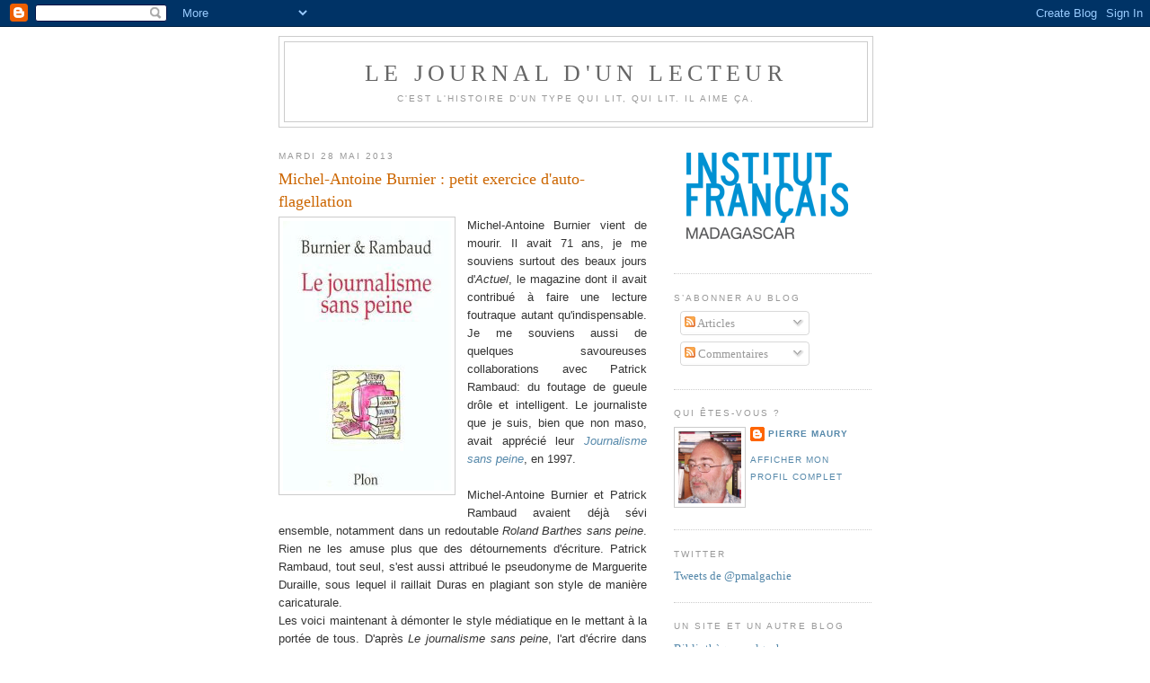

--- FILE ---
content_type: text/html; charset=UTF-8
request_url: https://journallecteur.blogspot.com/2013/05/michel-antoine-burnier-petit-exercice.html
body_size: 17400
content:
<!DOCTYPE html>
<html dir='ltr' xmlns='http://www.w3.org/1999/xhtml' xmlns:b='http://www.google.com/2005/gml/b' xmlns:data='http://www.google.com/2005/gml/data' xmlns:expr='http://www.google.com/2005/gml/expr'>
<head>
<link href='https://www.blogger.com/static/v1/widgets/2944754296-widget_css_bundle.css' rel='stylesheet' type='text/css'/>
<meta content='text/html; charset=UTF-8' http-equiv='Content-Type'/>
<meta content='blogger' name='generator'/>
<link href='https://journallecteur.blogspot.com/favicon.ico' rel='icon' type='image/x-icon'/>
<link href='http://journallecteur.blogspot.com/2013/05/michel-antoine-burnier-petit-exercice.html' rel='canonical'/>
<link rel="alternate" type="application/atom+xml" title="Le journal d&#39;un lecteur - Atom" href="https://journallecteur.blogspot.com/feeds/posts/default" />
<link rel="alternate" type="application/rss+xml" title="Le journal d&#39;un lecteur - RSS" href="https://journallecteur.blogspot.com/feeds/posts/default?alt=rss" />
<link rel="service.post" type="application/atom+xml" title="Le journal d&#39;un lecteur - Atom" href="https://www.blogger.com/feeds/2836796277922006589/posts/default" />

<link rel="alternate" type="application/atom+xml" title="Le journal d&#39;un lecteur - Atom" href="https://journallecteur.blogspot.com/feeds/8633490353555757586/comments/default" />
<!--Can't find substitution for tag [blog.ieCssRetrofitLinks]-->
<link href='https://blogger.googleusercontent.com/img/b/R29vZ2xl/AVvXsEjxaSsoTxcjWkUbviM-FudI4ZCk04UKLF0MIQXJRZaV_7MMe6bda_AUTtiQPz_3ZAAvoFey1aL2O1zoAyR-VLSoF1dKv-U8_c2bGsekaNitDO10iKBQwmuG153m0xbt_1Y2Ls8uQbzT_h6V/s1600/burnier.jpg' rel='image_src'/>
<meta content='http://journallecteur.blogspot.com/2013/05/michel-antoine-burnier-petit-exercice.html' property='og:url'/>
<meta content='Michel-Antoine Burnier : petit exercice d&#39;auto-flagellation' property='og:title'/>
<meta content='   Michel-Antoine Burnier vient de mourir. Il avait 71 ans, je me souviens surtout des beaux jours d&#39; Actuel , le magazine dont il avait con...' property='og:description'/>
<meta content='https://blogger.googleusercontent.com/img/b/R29vZ2xl/AVvXsEjxaSsoTxcjWkUbviM-FudI4ZCk04UKLF0MIQXJRZaV_7MMe6bda_AUTtiQPz_3ZAAvoFey1aL2O1zoAyR-VLSoF1dKv-U8_c2bGsekaNitDO10iKBQwmuG153m0xbt_1Y2Ls8uQbzT_h6V/w1200-h630-p-k-no-nu/burnier.jpg' property='og:image'/>
<title>Le journal d'un lecteur: Michel-Antoine Burnier : petit exercice d'auto-flagellation</title>
<style id='page-skin-1' type='text/css'><!--
/*
-----------------------------------------------
Blogger Template Style
Name:     Minima
Date:     26 Feb 2004
Updated by: Blogger Team
----------------------------------------------- */
/* Use this with templates/template-twocol.html */
body {
background:#ffffff;
margin:0;
color:#333333;
font:x-small Georgia Serif;
font-size/* */:/**/small;
font-size: /**/small;
text-align: center;
}
a:link {
color:#5588aa;
text-decoration:none;
}
a:visited {
color:#999999;
text-decoration:none;
}
a:hover {
color:#cc6600;
text-decoration:underline;
}
a img {
border-width:0;
}
/* Header
-----------------------------------------------
*/
#header-wrapper {
width:660px;
margin:0 auto 10px;
border:1px solid #cccccc;
}
#header-inner {
background-position: center;
margin-left: auto;
margin-right: auto;
}
#header {
margin: 5px;
border: 1px solid #cccccc;
text-align: center;
color:#666666;
}
#header h1 {
margin:5px 5px 0;
padding:15px 20px .25em;
line-height:1.2em;
text-transform:uppercase;
letter-spacing:.2em;
font: normal normal 200% Georgia, Serif;
}
#header a {
color:#666666;
text-decoration:none;
}
#header a:hover {
color:#666666;
}
#header .description {
margin:0 5px 5px;
padding:0 20px 15px;
max-width:700px;
text-transform:uppercase;
letter-spacing:.2em;
line-height: 1.4em;
font: normal normal 78% 'Trebuchet MS', Trebuchet, Arial, Verdana, Sans-serif;
color: #999999;
}
#header img {
margin-left: auto;
margin-right: auto;
}
/* Outer-Wrapper
----------------------------------------------- */
#outer-wrapper {
width: 660px;
margin:0 auto;
padding:10px;
text-align:left;
font: normal normal 100% Georgia, Serif;
}
#main-wrapper {
width: 410px;
float: left;
word-wrap: break-word; /* fix for long text breaking sidebar float in IE */
overflow: hidden;     /* fix for long non-text content breaking IE sidebar float */
}
#sidebar-wrapper {
width: 220px;
float: right;
word-wrap: break-word; /* fix for long text breaking sidebar float in IE */
overflow: hidden;      /* fix for long non-text content breaking IE sidebar float */
}
/* Headings
----------------------------------------------- */
h2 {
margin:1.5em 0 .75em;
font:normal normal 78% 'Trebuchet MS',Trebuchet,Arial,Verdana,Sans-serif;
line-height: 1.4em;
text-transform:uppercase;
letter-spacing:.2em;
color:#999999;
}
/* Posts
-----------------------------------------------
*/
h2.date-header {
margin:1.5em 0 .5em;
}
.post {
margin:.5em 0 1.5em;
border-bottom:1px dotted #cccccc;
padding-bottom:1.5em;
}
.post h3 {
margin:.25em 0 0;
padding:0 0 4px;
font-size:140%;
font-weight:normal;
line-height:1.4em;
color:#cc6600;
}
.post h3 a, .post h3 a:visited, .post h3 strong {
display:block;
text-decoration:none;
color:#cc6600;
font-weight:normal;
}
.post h3 strong, .post h3 a:hover {
color:#333333;
}
.post-body {
margin:0 0 .75em;
line-height:1.6em;
}
.post-body blockquote {
line-height:1.3em;
}
.post-footer {
margin: .75em 0;
color:#999999;
text-transform:uppercase;
letter-spacing:.1em;
font: normal normal 78% 'Trebuchet MS', Trebuchet, Arial, Verdana, Sans-serif;
line-height: 1.4em;
}
.comment-link {
margin-left:.6em;
}
.post img, table.tr-caption-container {
padding:4px;
border:1px solid #cccccc;
}
.tr-caption-container img {
border: none;
padding: 0;
}
.post blockquote {
margin:1em 20px;
}
.post blockquote p {
margin:.75em 0;
}
/* Comments
----------------------------------------------- */
#comments h4 {
margin:1em 0;
font-weight: bold;
line-height: 1.4em;
text-transform:uppercase;
letter-spacing:.2em;
color: #999999;
}
#comments-block {
margin:1em 0 1.5em;
line-height:1.6em;
}
#comments-block .comment-author {
margin:.5em 0;
}
#comments-block .comment-body {
margin:.25em 0 0;
}
#comments-block .comment-footer {
margin:-.25em 0 2em;
line-height: 1.4em;
text-transform:uppercase;
letter-spacing:.1em;
}
#comments-block .comment-body p {
margin:0 0 .75em;
}
.deleted-comment {
font-style:italic;
color:gray;
}
#blog-pager-newer-link {
float: left;
}
#blog-pager-older-link {
float: right;
}
#blog-pager {
text-align: center;
}
.feed-links {
clear: both;
line-height: 2.5em;
}
/* Sidebar Content
----------------------------------------------- */
.sidebar {
color: #666666;
line-height: 1.5em;
}
.sidebar ul {
list-style:none;
margin:0 0 0;
padding:0 0 0;
}
.sidebar li {
margin:0;
padding-top:0;
padding-right:0;
padding-bottom:.25em;
padding-left:15px;
text-indent:-15px;
line-height:1.5em;
}
.sidebar .widget, .main .widget {
border-bottom:1px dotted #cccccc;
margin:0 0 1.5em;
padding:0 0 1.5em;
}
.main .Blog {
border-bottom-width: 0;
}
/* Profile
----------------------------------------------- */
.profile-img {
float: left;
margin-top: 0;
margin-right: 5px;
margin-bottom: 5px;
margin-left: 0;
padding: 4px;
border: 1px solid #cccccc;
}
.profile-data {
margin:0;
text-transform:uppercase;
letter-spacing:.1em;
font: normal normal 78% 'Trebuchet MS', Trebuchet, Arial, Verdana, Sans-serif;
color: #999999;
font-weight: bold;
line-height: 1.6em;
}
.profile-datablock {
margin:.5em 0 .5em;
}
.profile-textblock {
margin: 0.5em 0;
line-height: 1.6em;
}
.profile-link {
font: normal normal 78% 'Trebuchet MS', Trebuchet, Arial, Verdana, Sans-serif;
text-transform: uppercase;
letter-spacing: .1em;
}
/* Footer
----------------------------------------------- */
#footer {
width:660px;
clear:both;
margin:0 auto;
padding-top:15px;
line-height: 1.6em;
text-transform:uppercase;
letter-spacing:.1em;
text-align: center;
}

--></style>
<link href='https://www.blogger.com/dyn-css/authorization.css?targetBlogID=2836796277922006589&amp;zx=38728ea7-0f07-4899-b26b-ecfdb65fcf81' media='none' onload='if(media!=&#39;all&#39;)media=&#39;all&#39;' rel='stylesheet'/><noscript><link href='https://www.blogger.com/dyn-css/authorization.css?targetBlogID=2836796277922006589&amp;zx=38728ea7-0f07-4899-b26b-ecfdb65fcf81' rel='stylesheet'/></noscript>
<meta name='google-adsense-platform-account' content='ca-host-pub-1556223355139109'/>
<meta name='google-adsense-platform-domain' content='blogspot.com'/>

<!-- data-ad-client=ca-pub-6143029371251143 -->

<link rel="stylesheet" href="https://fonts.googleapis.com/css2?display=swap&family=Bitter"></head>
<body>
<div class='navbar section' id='navbar'><div class='widget Navbar' data-version='1' id='Navbar1'><script type="text/javascript">
    function setAttributeOnload(object, attribute, val) {
      if(window.addEventListener) {
        window.addEventListener('load',
          function(){ object[attribute] = val; }, false);
      } else {
        window.attachEvent('onload', function(){ object[attribute] = val; });
      }
    }
  </script>
<div id="navbar-iframe-container"></div>
<script type="text/javascript" src="https://apis.google.com/js/platform.js"></script>
<script type="text/javascript">
      gapi.load("gapi.iframes:gapi.iframes.style.bubble", function() {
        if (gapi.iframes && gapi.iframes.getContext) {
          gapi.iframes.getContext().openChild({
              url: 'https://www.blogger.com/navbar/2836796277922006589?po\x3d8633490353555757586\x26origin\x3dhttps://journallecteur.blogspot.com',
              where: document.getElementById("navbar-iframe-container"),
              id: "navbar-iframe"
          });
        }
      });
    </script><script type="text/javascript">
(function() {
var script = document.createElement('script');
script.type = 'text/javascript';
script.src = '//pagead2.googlesyndication.com/pagead/js/google_top_exp.js';
var head = document.getElementsByTagName('head')[0];
if (head) {
head.appendChild(script);
}})();
</script>
</div></div>
<div id='outer-wrapper'><div id='wrap2'>
<!-- skip links for text browsers -->
<span id='skiplinks' style='display:none;'>
<a href='#main'>skip to main </a> |
      <a href='#sidebar'>skip to sidebar</a>
</span>
<div id='header-wrapper'>
<div class='header section' id='header'><div class='widget Header' data-version='1' id='Header1'>
<div id='header-inner'>
<div class='titlewrapper'>
<h1 class='title'>
<a href='https://journallecteur.blogspot.com/'>
Le journal d'un lecteur
</a>
</h1>
</div>
<div class='descriptionwrapper'>
<p class='description'><span>C'est l'histoire d'un type qui lit, qui lit. Il aime ça.</span></p>
</div>
</div>
</div></div>
</div>
<div id='content-wrapper'>
<div id='crosscol-wrapper' style='text-align:center'>
<div class='crosscol no-items section' id='crosscol'></div>
</div>
<div id='main-wrapper'>
<div class='main section' id='main'><div class='widget Blog' data-version='1' id='Blog1'>
<div class='blog-posts hfeed'>

          <div class="date-outer">
        
<h2 class='date-header'><span>mardi 28 mai 2013</span></h2>

          <div class="date-posts">
        
<div class='post-outer'>
<div class='post hentry uncustomized-post-template' itemprop='blogPost' itemscope='itemscope' itemtype='http://schema.org/BlogPosting'>
<meta content='https://blogger.googleusercontent.com/img/b/R29vZ2xl/AVvXsEjxaSsoTxcjWkUbviM-FudI4ZCk04UKLF0MIQXJRZaV_7MMe6bda_AUTtiQPz_3ZAAvoFey1aL2O1zoAyR-VLSoF1dKv-U8_c2bGsekaNitDO10iKBQwmuG153m0xbt_1Y2Ls8uQbzT_h6V/s1600/burnier.jpg' itemprop='image_url'/>
<meta content='2836796277922006589' itemprop='blogId'/>
<meta content='8633490353555757586' itemprop='postId'/>
<a name='8633490353555757586'></a>
<h3 class='post-title entry-title' itemprop='name'>
Michel-Antoine Burnier : petit exercice d'auto-flagellation
</h3>
<div class='post-header'>
<div class='post-header-line-1'></div>
</div>
<div class='post-body entry-content' id='post-body-8633490353555757586' itemprop='description articleBody'>
<div class="separator" style="clear: both; text-align: center;">
<a href="http://www.amazon.fr/gp/product/2259185495/ref=as_li_ss_tl?ie=UTF8&amp;camp=1642&amp;creative=19458&amp;creativeASIN=2259185495&amp;linkCode=as2&amp;tag=malgache-21" style="clear: left; float: left; margin-bottom: 1em; margin-right: 1em; text-align: justify;" target="_blank"><span style="font-family: Arial, Helvetica, sans-serif;"><img border="0" src="https://blogger.googleusercontent.com/img/b/R29vZ2xl/AVvXsEjxaSsoTxcjWkUbviM-FudI4ZCk04UKLF0MIQXJRZaV_7MMe6bda_AUTtiQPz_3ZAAvoFey1aL2O1zoAyR-VLSoF1dKv-U8_c2bGsekaNitDO10iKBQwmuG153m0xbt_1Y2Ls8uQbzT_h6V/s1600/burnier.jpg" /></span></a></div>
<div style="text-align: justify;">
<span style="font-family: Arial, Helvetica, sans-serif;">Michel-Antoine Burnier vient de mourir. Il avait 71 ans, je me souviens surtout des beaux jours d'<i>Actuel</i>, le magazine dont il avait contribué à faire une lecture foutraque autant qu'indispensable. Je me souviens aussi de quelques savoureuses collaborations avec Patrick Rambaud: du foutage de gueule drôle et intelligent. Le journaliste que je suis, bien que non maso, avait apprécié leur <i><a href="http://www.amazon.fr/gp/product/2259185495/ref=as_li_ss_tl?ie=UTF8&amp;camp=1642&amp;creative=19458&amp;creativeASIN=2259185495&amp;linkCode=as2&amp;tag=malgache-21" target="_blank">Journalisme sans peine</a></i>, en 1997.</span></div>
<div style="text-align: justify;">
<span style="font-family: Arial, Helvetica, sans-serif;"><br /></span></div>
<div style="text-align: justify;">
<span style="font-family: Arial, Helvetica, sans-serif;">Michel-Antoine Burnier et Patrick Rambaud avaient déjà sévi ensemble, notamment dans un redoutable <i>Roland Barthes sans peine</i>. Rien ne les amuse plus que des détournements d'écriture. Patrick Rambaud, tout seul, s'est aussi attribué le pseudonyme de Marguerite Duraille, sous lequel il raillait Duras en plagiant son style de manière caricaturale.</span></div>
<div style="text-align: justify;">
<span style="font-family: Arial, Helvetica, sans-serif;">Les voici maintenant à démonter le style médiatique en le mettant à la portée de tous. D'après <i>Le journalisme sans peine</i>, l'art d'écrire dans les journaux consiste à appliquer quelques recettes dont ils donnent le détail, avec exercices pratiques et exemples puisés, c'est désolant pour les journalistes, dans des articles réellement publiés.</span></div>
<div style="text-align: justify;">
<span style="font-family: Arial, Helvetica, sans-serif;">Ils partent d'un principe de base, largement décliné sous différentes formes: pourquoi faire simple quand on peut faire compliqué? Cela conduit à utiliser les clichés, les lieux communs, à donner à penser, à gaver la métaphore, à faire clignoter le sens, etc.</span></div>
<div style="text-align: justify;">
<span style="font-family: Arial, Helvetica, sans-serif;">Une des vieilles règles du journalisme étant de démarrer chaque article par quelque chose d'assez fort pour accrocher le lecteur et lui donner envie de lire la suite, ils la détournent par quelques conseils bien sentis: ne jamais commencer par une information ni par une anecdote affriolante, mais chercher une généralité. Du genre: Comment en est-on arrivé là?, ou: Tout a déjà été dit. Et de donner d'abondants exemples, dans différents domaines, de la politique à l'international. Ils conseillent aussi, dans ce chapitre, de recourir aux proverbes et aux fables de La Fontaine. Ça ne mange pas de pain, mais fait toujours son petit effet.</span></div>
<div style="text-align: justify;">
<span style="font-family: Arial, Helvetica, sans-serif;">Il faut les voir construire un train de clichés à partir d'une information simple: Les patrons aimeraient que l'apprentissage se développe mais l'Education nationale résiste. Dans un premier temps, isoler les mots-clés, les enfler, supprimer le &#171;mais&#187;, pour obtenir: L'apprentissage est le bras de fer entre les patrons et l'Education nationale. Ensuite, renforcer encore les éléments importants: L'apprentissage est un serpent de mer qui est le bras de fer entre les entreprises et l'Education nationale. Enfin, remplacer serpent de mer par loup de mer afin d'apporter une touche personnelle...</span></div>
<div style="text-align: justify;">
<span style="font-family: Arial, Helvetica, sans-serif;">Ce salmigondis est bien réjouissant à lire. Parce que, sous ses dehors exclusivement ludiques, il conduit à une lecture plus attentive de la presse. Le livre donne en effet les outils nécessaires à démonter une langue codée qui paraît parfois bien obscure.</span></div>
<div style="text-align: justify;">
<span style="font-family: Arial, Helvetica, sans-serif;">Voilà pourquoi Burnier et Rambaud, tout en faisant mine de flageller la profession de journaliste, font oeuvre utile en portant un regard critique sur le style. Et, puisqu'on s'amuse en même temps, jusqu'au &#171;Lexique français-médiatique des 1249 clichés usuels&#187;, les exercices proposés sont une fête de la langue à eux seuls.</span></div>
<div style='clear: both;'></div>
</div>
<div class='post-footer'>
<div class='post-footer-line post-footer-line-1'>
<span class='post-author vcard'>
Publié par
<span class='fn' itemprop='author' itemscope='itemscope' itemtype='http://schema.org/Person'>
<meta content='https://www.blogger.com/profile/18035069557787798270' itemprop='url'/>
<a class='g-profile' href='https://www.blogger.com/profile/18035069557787798270' rel='author' title='author profile'>
<span itemprop='name'>Pierre Maury</span>
</a>
</span>
</span>
<span class='post-timestamp'>
à
<meta content='http://journallecteur.blogspot.com/2013/05/michel-antoine-burnier-petit-exercice.html' itemprop='url'/>
<a class='timestamp-link' href='https://journallecteur.blogspot.com/2013/05/michel-antoine-burnier-petit-exercice.html' rel='bookmark' title='permanent link'><abbr class='published' itemprop='datePublished' title='2013-05-28T17:17:00+03:00'>17:17</abbr></a>
</span>
<span class='post-comment-link'>
</span>
<span class='post-icons'>
<span class='item-action'>
<a href='https://www.blogger.com/email-post/2836796277922006589/8633490353555757586' title='Envoyer l&#39;article par e-mail'>
<img alt='' class='icon-action' height='13' src='https://resources.blogblog.com/img/icon18_email.gif' width='18'/>
</a>
</span>
<span class='item-control blog-admin pid-1946307033'>
<a href='https://www.blogger.com/post-edit.g?blogID=2836796277922006589&postID=8633490353555757586&from=pencil' title='Modifier l&#39;article'>
<img alt='' class='icon-action' height='18' src='https://resources.blogblog.com/img/icon18_edit_allbkg.gif' width='18'/>
</a>
</span>
</span>
<div class='post-share-buttons goog-inline-block'>
<a class='goog-inline-block share-button sb-email' href='https://www.blogger.com/share-post.g?blogID=2836796277922006589&postID=8633490353555757586&target=email' target='_blank' title='Envoyer par e-mail'><span class='share-button-link-text'>Envoyer par e-mail</span></a><a class='goog-inline-block share-button sb-blog' href='https://www.blogger.com/share-post.g?blogID=2836796277922006589&postID=8633490353555757586&target=blog' onclick='window.open(this.href, "_blank", "height=270,width=475"); return false;' target='_blank' title='BlogThis!'><span class='share-button-link-text'>BlogThis!</span></a><a class='goog-inline-block share-button sb-twitter' href='https://www.blogger.com/share-post.g?blogID=2836796277922006589&postID=8633490353555757586&target=twitter' target='_blank' title='Partager sur X'><span class='share-button-link-text'>Partager sur X</span></a><a class='goog-inline-block share-button sb-facebook' href='https://www.blogger.com/share-post.g?blogID=2836796277922006589&postID=8633490353555757586&target=facebook' onclick='window.open(this.href, "_blank", "height=430,width=640"); return false;' target='_blank' title='Partager sur Facebook'><span class='share-button-link-text'>Partager sur Facebook</span></a><a class='goog-inline-block share-button sb-pinterest' href='https://www.blogger.com/share-post.g?blogID=2836796277922006589&postID=8633490353555757586&target=pinterest' target='_blank' title='Partager sur Pinterest'><span class='share-button-link-text'>Partager sur Pinterest</span></a>
</div>
</div>
<div class='post-footer-line post-footer-line-2'>
<span class='post-labels'>
Libellés :
<a href='https://journallecteur.blogspot.com/search/label/journalisme' rel='tag'>journalisme</a>,
<a href='https://journallecteur.blogspot.com/search/label/Michel-Antoine%20Burnier' rel='tag'>Michel-Antoine Burnier</a>,
<a href='https://journallecteur.blogspot.com/search/label/pastiche' rel='tag'>pastiche</a>,
<a href='https://journallecteur.blogspot.com/search/label/Patrick%20Rambaud' rel='tag'>Patrick Rambaud</a>
</span>
</div>
<div class='post-footer-line post-footer-line-3'>
<span class='post-location'>
</span>
</div>
</div>
</div>
<div class='comments' id='comments'>
<a name='comments'></a>
<h4>Aucun commentaire:</h4>
<div id='Blog1_comments-block-wrapper'>
<dl class='avatar-comment-indent' id='comments-block'>
</dl>
</div>
<p class='comment-footer'>
<div class='comment-form'>
<a name='comment-form'></a>
<h4 id='comment-post-message'>Enregistrer un commentaire</h4>
<p>
</p>
<a href='https://www.blogger.com/comment/frame/2836796277922006589?po=8633490353555757586&hl=fr&saa=85391&origin=https://journallecteur.blogspot.com' id='comment-editor-src'></a>
<iframe allowtransparency='true' class='blogger-iframe-colorize blogger-comment-from-post' frameborder='0' height='410px' id='comment-editor' name='comment-editor' src='' width='100%'></iframe>
<script src='https://www.blogger.com/static/v1/jsbin/2830521187-comment_from_post_iframe.js' type='text/javascript'></script>
<script type='text/javascript'>
      BLOG_CMT_createIframe('https://www.blogger.com/rpc_relay.html');
    </script>
</div>
</p>
</div>
</div>

        </div></div>
      
</div>
<div class='blog-pager' id='blog-pager'>
<span id='blog-pager-newer-link'>
<a class='blog-pager-newer-link' href='https://journallecteur.blogspot.com/2013/05/donato-carrisi-brise-le-secret-de-la.html' id='Blog1_blog-pager-newer-link' title='Article plus récent'>Article plus récent</a>
</span>
<span id='blog-pager-older-link'>
<a class='blog-pager-older-link' href='https://journallecteur.blogspot.com/2013/05/sylvie-germain-et-lacademie-france-0.html' id='Blog1_blog-pager-older-link' title='Article plus ancien'>Article plus ancien</a>
</span>
<a class='home-link' href='https://journallecteur.blogspot.com/'>Accueil</a>
</div>
<div class='clear'></div>
<div class='post-feeds'>
<div class='feed-links'>
Inscription à :
<a class='feed-link' href='https://journallecteur.blogspot.com/feeds/8633490353555757586/comments/default' target='_blank' type='application/atom+xml'>Publier les commentaires (Atom)</a>
</div>
</div>
</div></div>
</div>
<div id='sidebar-wrapper'>
<div class='sidebar section' id='sidebar'><div class='widget Image' data-version='1' id='Image1'>
<div class='widget-content'>
<a href='http://www.institutfrancais-madagascar.com/'>
<img alt='' height='128' id='Image1_img' src='https://blogger.googleusercontent.com/img/b/R29vZ2xl/AVvXsEi6DsojtzgGEWF4lQrmIaQpLnLdzEPwGIVFw58M9ApAR-D6XF7MLJBHBT35d7HvWojsOp-PaNrH2dbhRyGg-psFBtISEfG7QJZOeYIU0N6J8mJP-s_YJzqHFDcowlblMNVKbAi1-mJU4rg/s220/IFM.png' width='207'/>
</a>
<br/>
</div>
<div class='clear'></div>
</div><div class='widget Subscribe' data-version='1' id='Subscribe1'>
<div style='white-space:nowrap'>
<h2 class='title'>S&#8217;abonner au blog</h2>
<div class='widget-content'>
<div class='subscribe-wrapper subscribe-type-POST'>
<div class='subscribe expanded subscribe-type-POST' id='SW_READER_LIST_Subscribe1POST' style='display:none;'>
<div class='top'>
<span class='inner' onclick='return(_SW_toggleReaderList(event, "Subscribe1POST"));'>
<img class='subscribe-dropdown-arrow' src='https://resources.blogblog.com/img/widgets/arrow_dropdown.gif'/>
<img align='absmiddle' alt='' border='0' class='feed-icon' src='https://resources.blogblog.com/img/icon_feed12.png'/>
Articles
</span>
<div class='feed-reader-links'>
<a class='feed-reader-link' href='https://www.netvibes.com/subscribe.php?url=https%3A%2F%2Fjournallecteur.blogspot.com%2Ffeeds%2Fposts%2Fdefault' target='_blank'>
<img src='https://resources.blogblog.com/img/widgets/subscribe-netvibes.png'/>
</a>
<a class='feed-reader-link' href='https://add.my.yahoo.com/content?url=https%3A%2F%2Fjournallecteur.blogspot.com%2Ffeeds%2Fposts%2Fdefault' target='_blank'>
<img src='https://resources.blogblog.com/img/widgets/subscribe-yahoo.png'/>
</a>
<a class='feed-reader-link' href='https://journallecteur.blogspot.com/feeds/posts/default' target='_blank'>
<img align='absmiddle' class='feed-icon' src='https://resources.blogblog.com/img/icon_feed12.png'/>
                  Atom
                </a>
</div>
</div>
<div class='bottom'></div>
</div>
<div class='subscribe' id='SW_READER_LIST_CLOSED_Subscribe1POST' onclick='return(_SW_toggleReaderList(event, "Subscribe1POST"));'>
<div class='top'>
<span class='inner'>
<img class='subscribe-dropdown-arrow' src='https://resources.blogblog.com/img/widgets/arrow_dropdown.gif'/>
<span onclick='return(_SW_toggleReaderList(event, "Subscribe1POST"));'>
<img align='absmiddle' alt='' border='0' class='feed-icon' src='https://resources.blogblog.com/img/icon_feed12.png'/>
Articles
</span>
</span>
</div>
<div class='bottom'></div>
</div>
</div>
<div class='subscribe-wrapper subscribe-type-PER_POST'>
<div class='subscribe expanded subscribe-type-PER_POST' id='SW_READER_LIST_Subscribe1PER_POST' style='display:none;'>
<div class='top'>
<span class='inner' onclick='return(_SW_toggleReaderList(event, "Subscribe1PER_POST"));'>
<img class='subscribe-dropdown-arrow' src='https://resources.blogblog.com/img/widgets/arrow_dropdown.gif'/>
<img align='absmiddle' alt='' border='0' class='feed-icon' src='https://resources.blogblog.com/img/icon_feed12.png'/>
Commentaires
</span>
<div class='feed-reader-links'>
<a class='feed-reader-link' href='https://www.netvibes.com/subscribe.php?url=https%3A%2F%2Fjournallecteur.blogspot.com%2Ffeeds%2F8633490353555757586%2Fcomments%2Fdefault' target='_blank'>
<img src='https://resources.blogblog.com/img/widgets/subscribe-netvibes.png'/>
</a>
<a class='feed-reader-link' href='https://add.my.yahoo.com/content?url=https%3A%2F%2Fjournallecteur.blogspot.com%2Ffeeds%2F8633490353555757586%2Fcomments%2Fdefault' target='_blank'>
<img src='https://resources.blogblog.com/img/widgets/subscribe-yahoo.png'/>
</a>
<a class='feed-reader-link' href='https://journallecteur.blogspot.com/feeds/8633490353555757586/comments/default' target='_blank'>
<img align='absmiddle' class='feed-icon' src='https://resources.blogblog.com/img/icon_feed12.png'/>
                  Atom
                </a>
</div>
</div>
<div class='bottom'></div>
</div>
<div class='subscribe' id='SW_READER_LIST_CLOSED_Subscribe1PER_POST' onclick='return(_SW_toggleReaderList(event, "Subscribe1PER_POST"));'>
<div class='top'>
<span class='inner'>
<img class='subscribe-dropdown-arrow' src='https://resources.blogblog.com/img/widgets/arrow_dropdown.gif'/>
<span onclick='return(_SW_toggleReaderList(event, "Subscribe1PER_POST"));'>
<img align='absmiddle' alt='' border='0' class='feed-icon' src='https://resources.blogblog.com/img/icon_feed12.png'/>
Commentaires
</span>
</span>
</div>
<div class='bottom'></div>
</div>
</div>
<div style='clear:both'></div>
</div>
</div>
<div class='clear'></div>
</div><div class='widget Profile' data-version='1' id='Profile2'>
<h2>Qui êtes-vous ?</h2>
<div class='widget-content'>
<a href='https://www.blogger.com/profile/18035069557787798270'><img alt='Ma photo' class='profile-img' height='80' src='//blogger.googleusercontent.com/img/b/R29vZ2xl/AVvXsEh-jl1src9ejoK3GwAsK4bi6c7YyiGUaXu6TNv-N7uXwHywY7Qfq4MGVBmXlq35zsdqGd5cul9aWDjdzpYhhE3w3siulsDjxRuTh2EGMJPrSSHtEQmJfuXF3xfjIQmRCg/s220/blog.jpg' width='70'/></a>
<dl class='profile-datablock'>
<dt class='profile-data'>
<a class='profile-name-link g-profile' href='https://www.blogger.com/profile/18035069557787798270' rel='author' style='background-image: url(//www.blogger.com/img/logo-16.png);'>
Pierre Maury
</a>
</dt>
</dl>
<a class='profile-link' href='https://www.blogger.com/profile/18035069557787798270' rel='author'>Afficher mon profil complet</a>
<div class='clear'></div>
</div>
</div><div class='widget HTML' data-version='1' id='HTML5'>
<h2 class='title'>Twitter</h2>
<div class='widget-content'>
<a class="twitter-timeline" href="https://twitter.com/pmalgachie" data-widget-id="535890606812581888">Tweets de @pmalgachie</a>
<script>!function(d,s,id){var js,fjs=d.getElementsByTagName(s)[0],p=/^http:/.test(d.location)?'http':'https';if(!d.getElementById(id)){js=d.createElement(s);js.id=id;js.src=p+"://platform.twitter.com/widgets.js";fjs.parentNode.insertBefore(js,fjs);}}(document,"script","twitter-wjs");</script>
</div>
<div class='clear'></div>
</div><div class='widget TextList' data-version='1' id='TextList1'>
<h2>Un site et un autre blog</h2>
<div class='widget-content'>
<ul>
<li><a href="http://www.bibliothequemalgache.com" target="_new">Bibliothèque malgache</a></li>
<li><a href="http://cultmada.blogspot.com/" target="_new">Actualité culturelle malgache</a></li>
</ul>
<div class='clear'></div>
</div>
</div><div class='widget BlogArchive' data-version='1' id='BlogArchive2'>
<h2>Archives du blog</h2>
<div class='widget-content'>
<div id='ArchiveList'>
<div id='BlogArchive2_ArchiveList'>
<ul class='hierarchy'>
<li class='archivedate collapsed'>
<a class='toggle' href='javascript:void(0)'>
<span class='zippy'>

        &#9658;&#160;
      
</span>
</a>
<a class='post-count-link' href='https://journallecteur.blogspot.com/2020/'>
2020
</a>
<span class='post-count' dir='ltr'>(93)</span>
<ul class='hierarchy'>
<li class='archivedate collapsed'>
<a class='toggle' href='javascript:void(0)'>
<span class='zippy'>

        &#9658;&#160;
      
</span>
</a>
<a class='post-count-link' href='https://journallecteur.blogspot.com/2020/12/'>
décembre
</a>
<span class='post-count' dir='ltr'>(7)</span>
</li>
</ul>
<ul class='hierarchy'>
<li class='archivedate collapsed'>
<a class='toggle' href='javascript:void(0)'>
<span class='zippy'>

        &#9658;&#160;
      
</span>
</a>
<a class='post-count-link' href='https://journallecteur.blogspot.com/2020/11/'>
novembre
</a>
<span class='post-count' dir='ltr'>(3)</span>
</li>
</ul>
<ul class='hierarchy'>
<li class='archivedate collapsed'>
<a class='toggle' href='javascript:void(0)'>
<span class='zippy'>

        &#9658;&#160;
      
</span>
</a>
<a class='post-count-link' href='https://journallecteur.blogspot.com/2020/10/'>
octobre
</a>
<span class='post-count' dir='ltr'>(5)</span>
</li>
</ul>
<ul class='hierarchy'>
<li class='archivedate collapsed'>
<a class='toggle' href='javascript:void(0)'>
<span class='zippy'>

        &#9658;&#160;
      
</span>
</a>
<a class='post-count-link' href='https://journallecteur.blogspot.com/2020/09/'>
septembre
</a>
<span class='post-count' dir='ltr'>(6)</span>
</li>
</ul>
<ul class='hierarchy'>
<li class='archivedate collapsed'>
<a class='toggle' href='javascript:void(0)'>
<span class='zippy'>

        &#9658;&#160;
      
</span>
</a>
<a class='post-count-link' href='https://journallecteur.blogspot.com/2020/08/'>
août
</a>
<span class='post-count' dir='ltr'>(10)</span>
</li>
</ul>
<ul class='hierarchy'>
<li class='archivedate collapsed'>
<a class='toggle' href='javascript:void(0)'>
<span class='zippy'>

        &#9658;&#160;
      
</span>
</a>
<a class='post-count-link' href='https://journallecteur.blogspot.com/2020/07/'>
juillet
</a>
<span class='post-count' dir='ltr'>(7)</span>
</li>
</ul>
<ul class='hierarchy'>
<li class='archivedate collapsed'>
<a class='toggle' href='javascript:void(0)'>
<span class='zippy'>

        &#9658;&#160;
      
</span>
</a>
<a class='post-count-link' href='https://journallecteur.blogspot.com/2020/06/'>
juin
</a>
<span class='post-count' dir='ltr'>(19)</span>
</li>
</ul>
<ul class='hierarchy'>
<li class='archivedate collapsed'>
<a class='toggle' href='javascript:void(0)'>
<span class='zippy'>

        &#9658;&#160;
      
</span>
</a>
<a class='post-count-link' href='https://journallecteur.blogspot.com/2020/05/'>
mai
</a>
<span class='post-count' dir='ltr'>(5)</span>
</li>
</ul>
<ul class='hierarchy'>
<li class='archivedate collapsed'>
<a class='toggle' href='javascript:void(0)'>
<span class='zippy'>

        &#9658;&#160;
      
</span>
</a>
<a class='post-count-link' href='https://journallecteur.blogspot.com/2020/04/'>
avril
</a>
<span class='post-count' dir='ltr'>(6)</span>
</li>
</ul>
<ul class='hierarchy'>
<li class='archivedate collapsed'>
<a class='toggle' href='javascript:void(0)'>
<span class='zippy'>

        &#9658;&#160;
      
</span>
</a>
<a class='post-count-link' href='https://journallecteur.blogspot.com/2020/03/'>
mars
</a>
<span class='post-count' dir='ltr'>(9)</span>
</li>
</ul>
<ul class='hierarchy'>
<li class='archivedate collapsed'>
<a class='toggle' href='javascript:void(0)'>
<span class='zippy'>

        &#9658;&#160;
      
</span>
</a>
<a class='post-count-link' href='https://journallecteur.blogspot.com/2020/02/'>
février
</a>
<span class='post-count' dir='ltr'>(6)</span>
</li>
</ul>
<ul class='hierarchy'>
<li class='archivedate collapsed'>
<a class='toggle' href='javascript:void(0)'>
<span class='zippy'>

        &#9658;&#160;
      
</span>
</a>
<a class='post-count-link' href='https://journallecteur.blogspot.com/2020/01/'>
janvier
</a>
<span class='post-count' dir='ltr'>(10)</span>
</li>
</ul>
</li>
</ul>
<ul class='hierarchy'>
<li class='archivedate collapsed'>
<a class='toggle' href='javascript:void(0)'>
<span class='zippy'>

        &#9658;&#160;
      
</span>
</a>
<a class='post-count-link' href='https://journallecteur.blogspot.com/2019/'>
2019
</a>
<span class='post-count' dir='ltr'>(161)</span>
<ul class='hierarchy'>
<li class='archivedate collapsed'>
<a class='toggle' href='javascript:void(0)'>
<span class='zippy'>

        &#9658;&#160;
      
</span>
</a>
<a class='post-count-link' href='https://journallecteur.blogspot.com/2019/12/'>
décembre
</a>
<span class='post-count' dir='ltr'>(11)</span>
</li>
</ul>
<ul class='hierarchy'>
<li class='archivedate collapsed'>
<a class='toggle' href='javascript:void(0)'>
<span class='zippy'>

        &#9658;&#160;
      
</span>
</a>
<a class='post-count-link' href='https://journallecteur.blogspot.com/2019/11/'>
novembre
</a>
<span class='post-count' dir='ltr'>(14)</span>
</li>
</ul>
<ul class='hierarchy'>
<li class='archivedate collapsed'>
<a class='toggle' href='javascript:void(0)'>
<span class='zippy'>

        &#9658;&#160;
      
</span>
</a>
<a class='post-count-link' href='https://journallecteur.blogspot.com/2019/10/'>
octobre
</a>
<span class='post-count' dir='ltr'>(15)</span>
</li>
</ul>
<ul class='hierarchy'>
<li class='archivedate collapsed'>
<a class='toggle' href='javascript:void(0)'>
<span class='zippy'>

        &#9658;&#160;
      
</span>
</a>
<a class='post-count-link' href='https://journallecteur.blogspot.com/2019/09/'>
septembre
</a>
<span class='post-count' dir='ltr'>(17)</span>
</li>
</ul>
<ul class='hierarchy'>
<li class='archivedate collapsed'>
<a class='toggle' href='javascript:void(0)'>
<span class='zippy'>

        &#9658;&#160;
      
</span>
</a>
<a class='post-count-link' href='https://journallecteur.blogspot.com/2019/08/'>
août
</a>
<span class='post-count' dir='ltr'>(10)</span>
</li>
</ul>
<ul class='hierarchy'>
<li class='archivedate collapsed'>
<a class='toggle' href='javascript:void(0)'>
<span class='zippy'>

        &#9658;&#160;
      
</span>
</a>
<a class='post-count-link' href='https://journallecteur.blogspot.com/2019/07/'>
juillet
</a>
<span class='post-count' dir='ltr'>(13)</span>
</li>
</ul>
<ul class='hierarchy'>
<li class='archivedate collapsed'>
<a class='toggle' href='javascript:void(0)'>
<span class='zippy'>

        &#9658;&#160;
      
</span>
</a>
<a class='post-count-link' href='https://journallecteur.blogspot.com/2019/06/'>
juin
</a>
<span class='post-count' dir='ltr'>(15)</span>
</li>
</ul>
<ul class='hierarchy'>
<li class='archivedate collapsed'>
<a class='toggle' href='javascript:void(0)'>
<span class='zippy'>

        &#9658;&#160;
      
</span>
</a>
<a class='post-count-link' href='https://journallecteur.blogspot.com/2019/05/'>
mai
</a>
<span class='post-count' dir='ltr'>(20)</span>
</li>
</ul>
<ul class='hierarchy'>
<li class='archivedate collapsed'>
<a class='toggle' href='javascript:void(0)'>
<span class='zippy'>

        &#9658;&#160;
      
</span>
</a>
<a class='post-count-link' href='https://journallecteur.blogspot.com/2019/04/'>
avril
</a>
<span class='post-count' dir='ltr'>(8)</span>
</li>
</ul>
<ul class='hierarchy'>
<li class='archivedate collapsed'>
<a class='toggle' href='javascript:void(0)'>
<span class='zippy'>

        &#9658;&#160;
      
</span>
</a>
<a class='post-count-link' href='https://journallecteur.blogspot.com/2019/03/'>
mars
</a>
<span class='post-count' dir='ltr'>(15)</span>
</li>
</ul>
<ul class='hierarchy'>
<li class='archivedate collapsed'>
<a class='toggle' href='javascript:void(0)'>
<span class='zippy'>

        &#9658;&#160;
      
</span>
</a>
<a class='post-count-link' href='https://journallecteur.blogspot.com/2019/02/'>
février
</a>
<span class='post-count' dir='ltr'>(12)</span>
</li>
</ul>
<ul class='hierarchy'>
<li class='archivedate collapsed'>
<a class='toggle' href='javascript:void(0)'>
<span class='zippy'>

        &#9658;&#160;
      
</span>
</a>
<a class='post-count-link' href='https://journallecteur.blogspot.com/2019/01/'>
janvier
</a>
<span class='post-count' dir='ltr'>(11)</span>
</li>
</ul>
</li>
</ul>
<ul class='hierarchy'>
<li class='archivedate collapsed'>
<a class='toggle' href='javascript:void(0)'>
<span class='zippy'>

        &#9658;&#160;
      
</span>
</a>
<a class='post-count-link' href='https://journallecteur.blogspot.com/2018/'>
2018
</a>
<span class='post-count' dir='ltr'>(212)</span>
<ul class='hierarchy'>
<li class='archivedate collapsed'>
<a class='toggle' href='javascript:void(0)'>
<span class='zippy'>

        &#9658;&#160;
      
</span>
</a>
<a class='post-count-link' href='https://journallecteur.blogspot.com/2018/12/'>
décembre
</a>
<span class='post-count' dir='ltr'>(17)</span>
</li>
</ul>
<ul class='hierarchy'>
<li class='archivedate collapsed'>
<a class='toggle' href='javascript:void(0)'>
<span class='zippy'>

        &#9658;&#160;
      
</span>
</a>
<a class='post-count-link' href='https://journallecteur.blogspot.com/2018/11/'>
novembre
</a>
<span class='post-count' dir='ltr'>(17)</span>
</li>
</ul>
<ul class='hierarchy'>
<li class='archivedate collapsed'>
<a class='toggle' href='javascript:void(0)'>
<span class='zippy'>

        &#9658;&#160;
      
</span>
</a>
<a class='post-count-link' href='https://journallecteur.blogspot.com/2018/10/'>
octobre
</a>
<span class='post-count' dir='ltr'>(35)</span>
</li>
</ul>
<ul class='hierarchy'>
<li class='archivedate collapsed'>
<a class='toggle' href='javascript:void(0)'>
<span class='zippy'>

        &#9658;&#160;
      
</span>
</a>
<a class='post-count-link' href='https://journallecteur.blogspot.com/2018/09/'>
septembre
</a>
<span class='post-count' dir='ltr'>(23)</span>
</li>
</ul>
<ul class='hierarchy'>
<li class='archivedate collapsed'>
<a class='toggle' href='javascript:void(0)'>
<span class='zippy'>

        &#9658;&#160;
      
</span>
</a>
<a class='post-count-link' href='https://journallecteur.blogspot.com/2018/08/'>
août
</a>
<span class='post-count' dir='ltr'>(24)</span>
</li>
</ul>
<ul class='hierarchy'>
<li class='archivedate collapsed'>
<a class='toggle' href='javascript:void(0)'>
<span class='zippy'>

        &#9658;&#160;
      
</span>
</a>
<a class='post-count-link' href='https://journallecteur.blogspot.com/2018/07/'>
juillet
</a>
<span class='post-count' dir='ltr'>(16)</span>
</li>
</ul>
<ul class='hierarchy'>
<li class='archivedate collapsed'>
<a class='toggle' href='javascript:void(0)'>
<span class='zippy'>

        &#9658;&#160;
      
</span>
</a>
<a class='post-count-link' href='https://journallecteur.blogspot.com/2018/06/'>
juin
</a>
<span class='post-count' dir='ltr'>(18)</span>
</li>
</ul>
<ul class='hierarchy'>
<li class='archivedate collapsed'>
<a class='toggle' href='javascript:void(0)'>
<span class='zippy'>

        &#9658;&#160;
      
</span>
</a>
<a class='post-count-link' href='https://journallecteur.blogspot.com/2018/05/'>
mai
</a>
<span class='post-count' dir='ltr'>(22)</span>
</li>
</ul>
<ul class='hierarchy'>
<li class='archivedate collapsed'>
<a class='toggle' href='javascript:void(0)'>
<span class='zippy'>

        &#9658;&#160;
      
</span>
</a>
<a class='post-count-link' href='https://journallecteur.blogspot.com/2018/04/'>
avril
</a>
<span class='post-count' dir='ltr'>(9)</span>
</li>
</ul>
<ul class='hierarchy'>
<li class='archivedate collapsed'>
<a class='toggle' href='javascript:void(0)'>
<span class='zippy'>

        &#9658;&#160;
      
</span>
</a>
<a class='post-count-link' href='https://journallecteur.blogspot.com/2018/03/'>
mars
</a>
<span class='post-count' dir='ltr'>(10)</span>
</li>
</ul>
<ul class='hierarchy'>
<li class='archivedate collapsed'>
<a class='toggle' href='javascript:void(0)'>
<span class='zippy'>

        &#9658;&#160;
      
</span>
</a>
<a class='post-count-link' href='https://journallecteur.blogspot.com/2018/02/'>
février
</a>
<span class='post-count' dir='ltr'>(8)</span>
</li>
</ul>
<ul class='hierarchy'>
<li class='archivedate collapsed'>
<a class='toggle' href='javascript:void(0)'>
<span class='zippy'>

        &#9658;&#160;
      
</span>
</a>
<a class='post-count-link' href='https://journallecteur.blogspot.com/2018/01/'>
janvier
</a>
<span class='post-count' dir='ltr'>(13)</span>
</li>
</ul>
</li>
</ul>
<ul class='hierarchy'>
<li class='archivedate collapsed'>
<a class='toggle' href='javascript:void(0)'>
<span class='zippy'>

        &#9658;&#160;
      
</span>
</a>
<a class='post-count-link' href='https://journallecteur.blogspot.com/2017/'>
2017
</a>
<span class='post-count' dir='ltr'>(208)</span>
<ul class='hierarchy'>
<li class='archivedate collapsed'>
<a class='toggle' href='javascript:void(0)'>
<span class='zippy'>

        &#9658;&#160;
      
</span>
</a>
<a class='post-count-link' href='https://journallecteur.blogspot.com/2017/12/'>
décembre
</a>
<span class='post-count' dir='ltr'>(20)</span>
</li>
</ul>
<ul class='hierarchy'>
<li class='archivedate collapsed'>
<a class='toggle' href='javascript:void(0)'>
<span class='zippy'>

        &#9658;&#160;
      
</span>
</a>
<a class='post-count-link' href='https://journallecteur.blogspot.com/2017/11/'>
novembre
</a>
<span class='post-count' dir='ltr'>(19)</span>
</li>
</ul>
<ul class='hierarchy'>
<li class='archivedate collapsed'>
<a class='toggle' href='javascript:void(0)'>
<span class='zippy'>

        &#9658;&#160;
      
</span>
</a>
<a class='post-count-link' href='https://journallecteur.blogspot.com/2017/10/'>
octobre
</a>
<span class='post-count' dir='ltr'>(34)</span>
</li>
</ul>
<ul class='hierarchy'>
<li class='archivedate collapsed'>
<a class='toggle' href='javascript:void(0)'>
<span class='zippy'>

        &#9658;&#160;
      
</span>
</a>
<a class='post-count-link' href='https://journallecteur.blogspot.com/2017/09/'>
septembre
</a>
<span class='post-count' dir='ltr'>(27)</span>
</li>
</ul>
<ul class='hierarchy'>
<li class='archivedate collapsed'>
<a class='toggle' href='javascript:void(0)'>
<span class='zippy'>

        &#9658;&#160;
      
</span>
</a>
<a class='post-count-link' href='https://journallecteur.blogspot.com/2017/08/'>
août
</a>
<span class='post-count' dir='ltr'>(22)</span>
</li>
</ul>
<ul class='hierarchy'>
<li class='archivedate collapsed'>
<a class='toggle' href='javascript:void(0)'>
<span class='zippy'>

        &#9658;&#160;
      
</span>
</a>
<a class='post-count-link' href='https://journallecteur.blogspot.com/2017/07/'>
juillet
</a>
<span class='post-count' dir='ltr'>(17)</span>
</li>
</ul>
<ul class='hierarchy'>
<li class='archivedate collapsed'>
<a class='toggle' href='javascript:void(0)'>
<span class='zippy'>

        &#9658;&#160;
      
</span>
</a>
<a class='post-count-link' href='https://journallecteur.blogspot.com/2017/06/'>
juin
</a>
<span class='post-count' dir='ltr'>(19)</span>
</li>
</ul>
<ul class='hierarchy'>
<li class='archivedate collapsed'>
<a class='toggle' href='javascript:void(0)'>
<span class='zippy'>

        &#9658;&#160;
      
</span>
</a>
<a class='post-count-link' href='https://journallecteur.blogspot.com/2017/05/'>
mai
</a>
<span class='post-count' dir='ltr'>(7)</span>
</li>
</ul>
<ul class='hierarchy'>
<li class='archivedate collapsed'>
<a class='toggle' href='javascript:void(0)'>
<span class='zippy'>

        &#9658;&#160;
      
</span>
</a>
<a class='post-count-link' href='https://journallecteur.blogspot.com/2017/04/'>
avril
</a>
<span class='post-count' dir='ltr'>(12)</span>
</li>
</ul>
<ul class='hierarchy'>
<li class='archivedate collapsed'>
<a class='toggle' href='javascript:void(0)'>
<span class='zippy'>

        &#9658;&#160;
      
</span>
</a>
<a class='post-count-link' href='https://journallecteur.blogspot.com/2017/03/'>
mars
</a>
<span class='post-count' dir='ltr'>(12)</span>
</li>
</ul>
<ul class='hierarchy'>
<li class='archivedate collapsed'>
<a class='toggle' href='javascript:void(0)'>
<span class='zippy'>

        &#9658;&#160;
      
</span>
</a>
<a class='post-count-link' href='https://journallecteur.blogspot.com/2017/02/'>
février
</a>
<span class='post-count' dir='ltr'>(8)</span>
</li>
</ul>
<ul class='hierarchy'>
<li class='archivedate collapsed'>
<a class='toggle' href='javascript:void(0)'>
<span class='zippy'>

        &#9658;&#160;
      
</span>
</a>
<a class='post-count-link' href='https://journallecteur.blogspot.com/2017/01/'>
janvier
</a>
<span class='post-count' dir='ltr'>(11)</span>
</li>
</ul>
</li>
</ul>
<ul class='hierarchy'>
<li class='archivedate collapsed'>
<a class='toggle' href='javascript:void(0)'>
<span class='zippy'>

        &#9658;&#160;
      
</span>
</a>
<a class='post-count-link' href='https://journallecteur.blogspot.com/2016/'>
2016
</a>
<span class='post-count' dir='ltr'>(249)</span>
<ul class='hierarchy'>
<li class='archivedate collapsed'>
<a class='toggle' href='javascript:void(0)'>
<span class='zippy'>

        &#9658;&#160;
      
</span>
</a>
<a class='post-count-link' href='https://journallecteur.blogspot.com/2016/12/'>
décembre
</a>
<span class='post-count' dir='ltr'>(23)</span>
</li>
</ul>
<ul class='hierarchy'>
<li class='archivedate collapsed'>
<a class='toggle' href='javascript:void(0)'>
<span class='zippy'>

        &#9658;&#160;
      
</span>
</a>
<a class='post-count-link' href='https://journallecteur.blogspot.com/2016/11/'>
novembre
</a>
<span class='post-count' dir='ltr'>(30)</span>
</li>
</ul>
<ul class='hierarchy'>
<li class='archivedate collapsed'>
<a class='toggle' href='javascript:void(0)'>
<span class='zippy'>

        &#9658;&#160;
      
</span>
</a>
<a class='post-count-link' href='https://journallecteur.blogspot.com/2016/10/'>
octobre
</a>
<span class='post-count' dir='ltr'>(30)</span>
</li>
</ul>
<ul class='hierarchy'>
<li class='archivedate collapsed'>
<a class='toggle' href='javascript:void(0)'>
<span class='zippy'>

        &#9658;&#160;
      
</span>
</a>
<a class='post-count-link' href='https://journallecteur.blogspot.com/2016/09/'>
septembre
</a>
<span class='post-count' dir='ltr'>(31)</span>
</li>
</ul>
<ul class='hierarchy'>
<li class='archivedate collapsed'>
<a class='toggle' href='javascript:void(0)'>
<span class='zippy'>

        &#9658;&#160;
      
</span>
</a>
<a class='post-count-link' href='https://journallecteur.blogspot.com/2016/08/'>
août
</a>
<span class='post-count' dir='ltr'>(17)</span>
</li>
</ul>
<ul class='hierarchy'>
<li class='archivedate collapsed'>
<a class='toggle' href='javascript:void(0)'>
<span class='zippy'>

        &#9658;&#160;
      
</span>
</a>
<a class='post-count-link' href='https://journallecteur.blogspot.com/2016/07/'>
juillet
</a>
<span class='post-count' dir='ltr'>(11)</span>
</li>
</ul>
<ul class='hierarchy'>
<li class='archivedate collapsed'>
<a class='toggle' href='javascript:void(0)'>
<span class='zippy'>

        &#9658;&#160;
      
</span>
</a>
<a class='post-count-link' href='https://journallecteur.blogspot.com/2016/06/'>
juin
</a>
<span class='post-count' dir='ltr'>(20)</span>
</li>
</ul>
<ul class='hierarchy'>
<li class='archivedate collapsed'>
<a class='toggle' href='javascript:void(0)'>
<span class='zippy'>

        &#9658;&#160;
      
</span>
</a>
<a class='post-count-link' href='https://journallecteur.blogspot.com/2016/05/'>
mai
</a>
<span class='post-count' dir='ltr'>(16)</span>
</li>
</ul>
<ul class='hierarchy'>
<li class='archivedate collapsed'>
<a class='toggle' href='javascript:void(0)'>
<span class='zippy'>

        &#9658;&#160;
      
</span>
</a>
<a class='post-count-link' href='https://journallecteur.blogspot.com/2016/04/'>
avril
</a>
<span class='post-count' dir='ltr'>(9)</span>
</li>
</ul>
<ul class='hierarchy'>
<li class='archivedate collapsed'>
<a class='toggle' href='javascript:void(0)'>
<span class='zippy'>

        &#9658;&#160;
      
</span>
</a>
<a class='post-count-link' href='https://journallecteur.blogspot.com/2016/03/'>
mars
</a>
<span class='post-count' dir='ltr'>(23)</span>
</li>
</ul>
<ul class='hierarchy'>
<li class='archivedate collapsed'>
<a class='toggle' href='javascript:void(0)'>
<span class='zippy'>

        &#9658;&#160;
      
</span>
</a>
<a class='post-count-link' href='https://journallecteur.blogspot.com/2016/02/'>
février
</a>
<span class='post-count' dir='ltr'>(17)</span>
</li>
</ul>
<ul class='hierarchy'>
<li class='archivedate collapsed'>
<a class='toggle' href='javascript:void(0)'>
<span class='zippy'>

        &#9658;&#160;
      
</span>
</a>
<a class='post-count-link' href='https://journallecteur.blogspot.com/2016/01/'>
janvier
</a>
<span class='post-count' dir='ltr'>(22)</span>
</li>
</ul>
</li>
</ul>
<ul class='hierarchy'>
<li class='archivedate collapsed'>
<a class='toggle' href='javascript:void(0)'>
<span class='zippy'>

        &#9658;&#160;
      
</span>
</a>
<a class='post-count-link' href='https://journallecteur.blogspot.com/2015/'>
2015
</a>
<span class='post-count' dir='ltr'>(258)</span>
<ul class='hierarchy'>
<li class='archivedate collapsed'>
<a class='toggle' href='javascript:void(0)'>
<span class='zippy'>

        &#9658;&#160;
      
</span>
</a>
<a class='post-count-link' href='https://journallecteur.blogspot.com/2015/12/'>
décembre
</a>
<span class='post-count' dir='ltr'>(24)</span>
</li>
</ul>
<ul class='hierarchy'>
<li class='archivedate collapsed'>
<a class='toggle' href='javascript:void(0)'>
<span class='zippy'>

        &#9658;&#160;
      
</span>
</a>
<a class='post-count-link' href='https://journallecteur.blogspot.com/2015/11/'>
novembre
</a>
<span class='post-count' dir='ltr'>(20)</span>
</li>
</ul>
<ul class='hierarchy'>
<li class='archivedate collapsed'>
<a class='toggle' href='javascript:void(0)'>
<span class='zippy'>

        &#9658;&#160;
      
</span>
</a>
<a class='post-count-link' href='https://journallecteur.blogspot.com/2015/10/'>
octobre
</a>
<span class='post-count' dir='ltr'>(37)</span>
</li>
</ul>
<ul class='hierarchy'>
<li class='archivedate collapsed'>
<a class='toggle' href='javascript:void(0)'>
<span class='zippy'>

        &#9658;&#160;
      
</span>
</a>
<a class='post-count-link' href='https://journallecteur.blogspot.com/2015/09/'>
septembre
</a>
<span class='post-count' dir='ltr'>(28)</span>
</li>
</ul>
<ul class='hierarchy'>
<li class='archivedate collapsed'>
<a class='toggle' href='javascript:void(0)'>
<span class='zippy'>

        &#9658;&#160;
      
</span>
</a>
<a class='post-count-link' href='https://journallecteur.blogspot.com/2015/08/'>
août
</a>
<span class='post-count' dir='ltr'>(18)</span>
</li>
</ul>
<ul class='hierarchy'>
<li class='archivedate collapsed'>
<a class='toggle' href='javascript:void(0)'>
<span class='zippy'>

        &#9658;&#160;
      
</span>
</a>
<a class='post-count-link' href='https://journallecteur.blogspot.com/2015/07/'>
juillet
</a>
<span class='post-count' dir='ltr'>(17)</span>
</li>
</ul>
<ul class='hierarchy'>
<li class='archivedate collapsed'>
<a class='toggle' href='javascript:void(0)'>
<span class='zippy'>

        &#9658;&#160;
      
</span>
</a>
<a class='post-count-link' href='https://journallecteur.blogspot.com/2015/06/'>
juin
</a>
<span class='post-count' dir='ltr'>(18)</span>
</li>
</ul>
<ul class='hierarchy'>
<li class='archivedate collapsed'>
<a class='toggle' href='javascript:void(0)'>
<span class='zippy'>

        &#9658;&#160;
      
</span>
</a>
<a class='post-count-link' href='https://journallecteur.blogspot.com/2015/05/'>
mai
</a>
<span class='post-count' dir='ltr'>(22)</span>
</li>
</ul>
<ul class='hierarchy'>
<li class='archivedate collapsed'>
<a class='toggle' href='javascript:void(0)'>
<span class='zippy'>

        &#9658;&#160;
      
</span>
</a>
<a class='post-count-link' href='https://journallecteur.blogspot.com/2015/04/'>
avril
</a>
<span class='post-count' dir='ltr'>(19)</span>
</li>
</ul>
<ul class='hierarchy'>
<li class='archivedate collapsed'>
<a class='toggle' href='javascript:void(0)'>
<span class='zippy'>

        &#9658;&#160;
      
</span>
</a>
<a class='post-count-link' href='https://journallecteur.blogspot.com/2015/03/'>
mars
</a>
<span class='post-count' dir='ltr'>(17)</span>
</li>
</ul>
<ul class='hierarchy'>
<li class='archivedate collapsed'>
<a class='toggle' href='javascript:void(0)'>
<span class='zippy'>

        &#9658;&#160;
      
</span>
</a>
<a class='post-count-link' href='https://journallecteur.blogspot.com/2015/02/'>
février
</a>
<span class='post-count' dir='ltr'>(17)</span>
</li>
</ul>
<ul class='hierarchy'>
<li class='archivedate collapsed'>
<a class='toggle' href='javascript:void(0)'>
<span class='zippy'>

        &#9658;&#160;
      
</span>
</a>
<a class='post-count-link' href='https://journallecteur.blogspot.com/2015/01/'>
janvier
</a>
<span class='post-count' dir='ltr'>(21)</span>
</li>
</ul>
</li>
</ul>
<ul class='hierarchy'>
<li class='archivedate collapsed'>
<a class='toggle' href='javascript:void(0)'>
<span class='zippy'>

        &#9658;&#160;
      
</span>
</a>
<a class='post-count-link' href='https://journallecteur.blogspot.com/2014/'>
2014
</a>
<span class='post-count' dir='ltr'>(287)</span>
<ul class='hierarchy'>
<li class='archivedate collapsed'>
<a class='toggle' href='javascript:void(0)'>
<span class='zippy'>

        &#9658;&#160;
      
</span>
</a>
<a class='post-count-link' href='https://journallecteur.blogspot.com/2014/12/'>
décembre
</a>
<span class='post-count' dir='ltr'>(16)</span>
</li>
</ul>
<ul class='hierarchy'>
<li class='archivedate collapsed'>
<a class='toggle' href='javascript:void(0)'>
<span class='zippy'>

        &#9658;&#160;
      
</span>
</a>
<a class='post-count-link' href='https://journallecteur.blogspot.com/2014/11/'>
novembre
</a>
<span class='post-count' dir='ltr'>(28)</span>
</li>
</ul>
<ul class='hierarchy'>
<li class='archivedate collapsed'>
<a class='toggle' href='javascript:void(0)'>
<span class='zippy'>

        &#9658;&#160;
      
</span>
</a>
<a class='post-count-link' href='https://journallecteur.blogspot.com/2014/10/'>
octobre
</a>
<span class='post-count' dir='ltr'>(38)</span>
</li>
</ul>
<ul class='hierarchy'>
<li class='archivedate collapsed'>
<a class='toggle' href='javascript:void(0)'>
<span class='zippy'>

        &#9658;&#160;
      
</span>
</a>
<a class='post-count-link' href='https://journallecteur.blogspot.com/2014/09/'>
septembre
</a>
<span class='post-count' dir='ltr'>(29)</span>
</li>
</ul>
<ul class='hierarchy'>
<li class='archivedate collapsed'>
<a class='toggle' href='javascript:void(0)'>
<span class='zippy'>

        &#9658;&#160;
      
</span>
</a>
<a class='post-count-link' href='https://journallecteur.blogspot.com/2014/08/'>
août
</a>
<span class='post-count' dir='ltr'>(31)</span>
</li>
</ul>
<ul class='hierarchy'>
<li class='archivedate collapsed'>
<a class='toggle' href='javascript:void(0)'>
<span class='zippy'>

        &#9658;&#160;
      
</span>
</a>
<a class='post-count-link' href='https://journallecteur.blogspot.com/2014/07/'>
juillet
</a>
<span class='post-count' dir='ltr'>(8)</span>
</li>
</ul>
<ul class='hierarchy'>
<li class='archivedate collapsed'>
<a class='toggle' href='javascript:void(0)'>
<span class='zippy'>

        &#9658;&#160;
      
</span>
</a>
<a class='post-count-link' href='https://journallecteur.blogspot.com/2014/06/'>
juin
</a>
<span class='post-count' dir='ltr'>(16)</span>
</li>
</ul>
<ul class='hierarchy'>
<li class='archivedate collapsed'>
<a class='toggle' href='javascript:void(0)'>
<span class='zippy'>

        &#9658;&#160;
      
</span>
</a>
<a class='post-count-link' href='https://journallecteur.blogspot.com/2014/05/'>
mai
</a>
<span class='post-count' dir='ltr'>(29)</span>
</li>
</ul>
<ul class='hierarchy'>
<li class='archivedate collapsed'>
<a class='toggle' href='javascript:void(0)'>
<span class='zippy'>

        &#9658;&#160;
      
</span>
</a>
<a class='post-count-link' href='https://journallecteur.blogspot.com/2014/04/'>
avril
</a>
<span class='post-count' dir='ltr'>(22)</span>
</li>
</ul>
<ul class='hierarchy'>
<li class='archivedate collapsed'>
<a class='toggle' href='javascript:void(0)'>
<span class='zippy'>

        &#9658;&#160;
      
</span>
</a>
<a class='post-count-link' href='https://journallecteur.blogspot.com/2014/03/'>
mars
</a>
<span class='post-count' dir='ltr'>(21)</span>
</li>
</ul>
<ul class='hierarchy'>
<li class='archivedate collapsed'>
<a class='toggle' href='javascript:void(0)'>
<span class='zippy'>

        &#9658;&#160;
      
</span>
</a>
<a class='post-count-link' href='https://journallecteur.blogspot.com/2014/02/'>
février
</a>
<span class='post-count' dir='ltr'>(28)</span>
</li>
</ul>
<ul class='hierarchy'>
<li class='archivedate collapsed'>
<a class='toggle' href='javascript:void(0)'>
<span class='zippy'>

        &#9658;&#160;
      
</span>
</a>
<a class='post-count-link' href='https://journallecteur.blogspot.com/2014/01/'>
janvier
</a>
<span class='post-count' dir='ltr'>(21)</span>
</li>
</ul>
</li>
</ul>
<ul class='hierarchy'>
<li class='archivedate expanded'>
<a class='toggle' href='javascript:void(0)'>
<span class='zippy toggle-open'>

        &#9660;&#160;
      
</span>
</a>
<a class='post-count-link' href='https://journallecteur.blogspot.com/2013/'>
2013
</a>
<span class='post-count' dir='ltr'>(255)</span>
<ul class='hierarchy'>
<li class='archivedate collapsed'>
<a class='toggle' href='javascript:void(0)'>
<span class='zippy'>

        &#9658;&#160;
      
</span>
</a>
<a class='post-count-link' href='https://journallecteur.blogspot.com/2013/12/'>
décembre
</a>
<span class='post-count' dir='ltr'>(22)</span>
</li>
</ul>
<ul class='hierarchy'>
<li class='archivedate collapsed'>
<a class='toggle' href='javascript:void(0)'>
<span class='zippy'>

        &#9658;&#160;
      
</span>
</a>
<a class='post-count-link' href='https://journallecteur.blogspot.com/2013/11/'>
novembre
</a>
<span class='post-count' dir='ltr'>(30)</span>
</li>
</ul>
<ul class='hierarchy'>
<li class='archivedate collapsed'>
<a class='toggle' href='javascript:void(0)'>
<span class='zippy'>

        &#9658;&#160;
      
</span>
</a>
<a class='post-count-link' href='https://journallecteur.blogspot.com/2013/10/'>
octobre
</a>
<span class='post-count' dir='ltr'>(31)</span>
</li>
</ul>
<ul class='hierarchy'>
<li class='archivedate collapsed'>
<a class='toggle' href='javascript:void(0)'>
<span class='zippy'>

        &#9658;&#160;
      
</span>
</a>
<a class='post-count-link' href='https://journallecteur.blogspot.com/2013/09/'>
septembre
</a>
<span class='post-count' dir='ltr'>(33)</span>
</li>
</ul>
<ul class='hierarchy'>
<li class='archivedate collapsed'>
<a class='toggle' href='javascript:void(0)'>
<span class='zippy'>

        &#9658;&#160;
      
</span>
</a>
<a class='post-count-link' href='https://journallecteur.blogspot.com/2013/08/'>
août
</a>
<span class='post-count' dir='ltr'>(17)</span>
</li>
</ul>
<ul class='hierarchy'>
<li class='archivedate collapsed'>
<a class='toggle' href='javascript:void(0)'>
<span class='zippy'>

        &#9658;&#160;
      
</span>
</a>
<a class='post-count-link' href='https://journallecteur.blogspot.com/2013/07/'>
juillet
</a>
<span class='post-count' dir='ltr'>(9)</span>
</li>
</ul>
<ul class='hierarchy'>
<li class='archivedate collapsed'>
<a class='toggle' href='javascript:void(0)'>
<span class='zippy'>

        &#9658;&#160;
      
</span>
</a>
<a class='post-count-link' href='https://journallecteur.blogspot.com/2013/06/'>
juin
</a>
<span class='post-count' dir='ltr'>(14)</span>
</li>
</ul>
<ul class='hierarchy'>
<li class='archivedate expanded'>
<a class='toggle' href='javascript:void(0)'>
<span class='zippy toggle-open'>

        &#9660;&#160;
      
</span>
</a>
<a class='post-count-link' href='https://journallecteur.blogspot.com/2013/05/'>
mai
</a>
<span class='post-count' dir='ltr'>(29)</span>
<ul class='posts'>
<li><a href='https://journallecteur.blogspot.com/2013/05/la-boulimie-intellectuelle-dun.html'>La boulimie intellectuelle d&#8217;un adolescent curieux</a></li>
<li><a href='https://journallecteur.blogspot.com/2013/05/la-cage-de-verre-de-nicolas-ancion-new.html'>La cage de verre de Nicolas Ancion à New York</a></li>
<li><a href='https://journallecteur.blogspot.com/2013/05/donato-carrisi-brise-le-secret-de-la.html'>Donato Carrisi brise le secret de la confession</a></li>
<li><a href='https://journallecteur.blogspot.com/2013/05/michel-antoine-burnier-petit-exercice.html'>Michel-Antoine Burnier : petit exercice d&#39;auto-fla...</a></li>
<li><a href='https://journallecteur.blogspot.com/2013/05/sylvie-germain-et-lacademie-france-0.html'>Sylvie Germain et l&#39;Académie : France 0 - Belgique 1</a></li>
<li><a href='https://journallecteur.blogspot.com/2013/05/du-lourd-en-librairie-fantomas-et-les.html'>Du lourd en librairie : Fantômas et les écrivains ...</a></li>
<li><a href='https://journallecteur.blogspot.com/2013/05/olivier-adam-le-meme-malaise.html'>Olivier Adam, le même malaise</a></li>
<li><a href='https://journallecteur.blogspot.com/2013/05/inferno-de-dan-brown-suite-et-fin-en.html'>&quot;Inferno&quot; de Dan Brown, suite et fin (en français)</a></li>
<li><a href='https://journallecteur.blogspot.com/2013/05/yasmina-reza-et-kevin-powers-prix.html'>Yasmina Reza et Kevin Powers, prix littéraires du ...</a></li>
<li><a href='https://journallecteur.blogspot.com/2013/05/mario-vargas-llosa-face-deux.html'>Mario Vargas Llosa face à deux colonialismes</a></li>
<li><a href='https://journallecteur.blogspot.com/2013/05/mark-behr-et-lapartheid.html'>Mark Behr et l&#39;apartheid</a></li>
<li><a href='https://journallecteur.blogspot.com/2013/05/le-voyageur-sans-bagages-de-jean.html'>Le voyageur sans bagages de Jean-Christophe Grangé</a></li>
<li><a href='https://journallecteur.blogspot.com/2013/05/il-ny-aura-pas-que-dan-brown-cette.html'>Il n&#39;y aura pas que Dan Brown cette semaine : la p...</a></li>
<li><a href='https://journallecteur.blogspot.com/2013/05/etonnants-voyageurs-andre-brink.html'>Étonnants Voyageurs : André Brink</a></li>
<li><a href='https://journallecteur.blogspot.com/2013/05/etonnants-voyageurs-jean-luc-coatalem.html'>Étonnants Voyageurs : Jean-Luc Coatalem</a></li>
<li><a href='https://journallecteur.blogspot.com/2013/05/etonnants-voyageurs-teju-cole.html'>Étonnants Voyageurs : Teju Cole</a></li>
<li><a href='https://journallecteur.blogspot.com/2013/05/etonnants-voyageurs-ben-fountain.html'>Étonnants Voyageurs : Ben Fountain</a></li>
<li><a href='https://journallecteur.blogspot.com/2013/05/jai-lu-inferno-de-dan-brown-du-moins-le.html'>J&#39;ai lu &quot;Inferno&quot;, de Dan Brown, du moins le début</a></li>
<li><a href='https://journallecteur.blogspot.com/2013/05/etonnants-voyageurs-alain-borer.html'>Étonnants Voyageurs : Alain Borer</a></li>
<li><a href='https://journallecteur.blogspot.com/2013/05/etonnants-voyageurs-arnaldur-indridason.html'>Étonnants Voyageurs : Arnaldur Indridason</a></li>
<li><a href='https://journallecteur.blogspot.com/2013/05/la-pochette-surprise-de-la-semaine.html'>La pochette surprise de la semaine : Hilary Mantel...</a></li>
<li><a href='https://journallecteur.blogspot.com/2013/05/bernard-gheur-le-laureat-des-lyceens.html'>Bernard Gheur, le lauréat des lycéens belges</a></li>
<li><a href='https://journallecteur.blogspot.com/2013/05/william-boyd-dans-le-confort-douteux-de.html'>William Boyd dans le confort douteux de l&#39;ombre</a></li>
<li><a href='https://journallecteur.blogspot.com/2013/05/entre-le-paradis-et-lenfer-du-cote-de.html'>Entre le paradis et l&#8217;enfer, du côté de l&#8217;acier, S...</a></li>
<li><a href='https://journallecteur.blogspot.com/2013/05/patrick-modiano-en-long-et-en-large.html'>Patrick Modiano en long et en large</a></li>
<li><a href='https://journallecteur.blogspot.com/2013/05/a-lire-cette-semaine-fitzgerald-modiano.html'>A lire cette semaine : Fitzgerald, Modiano, Amis e...</a></li>
<li><a href='https://journallecteur.blogspot.com/2013/05/filiere-malgache-dans-lhebdo-de.html'>&#171; Filière malgache &#187; dans L&#39;Hebdo de Madagascar</a></li>
<li><a href='https://journallecteur.blogspot.com/2013/05/siri-hustvedt-une-saison-complice-entre.html'>Siri Hustvedt, une saison complice entre femmes</a></li>
<li><a href='https://journallecteur.blogspot.com/2013/05/viviane-forrester-avant-lhorreur.html'>Viviane Forrester, avant &#171;L&#39;horreur économique&#187;</a></li>
</ul>
</li>
</ul>
<ul class='hierarchy'>
<li class='archivedate collapsed'>
<a class='toggle' href='javascript:void(0)'>
<span class='zippy'>

        &#9658;&#160;
      
</span>
</a>
<a class='post-count-link' href='https://journallecteur.blogspot.com/2013/04/'>
avril
</a>
<span class='post-count' dir='ltr'>(21)</span>
</li>
</ul>
<ul class='hierarchy'>
<li class='archivedate collapsed'>
<a class='toggle' href='javascript:void(0)'>
<span class='zippy'>

        &#9658;&#160;
      
</span>
</a>
<a class='post-count-link' href='https://journallecteur.blogspot.com/2013/03/'>
mars
</a>
<span class='post-count' dir='ltr'>(14)</span>
</li>
</ul>
<ul class='hierarchy'>
<li class='archivedate collapsed'>
<a class='toggle' href='javascript:void(0)'>
<span class='zippy'>

        &#9658;&#160;
      
</span>
</a>
<a class='post-count-link' href='https://journallecteur.blogspot.com/2013/02/'>
février
</a>
<span class='post-count' dir='ltr'>(15)</span>
</li>
</ul>
<ul class='hierarchy'>
<li class='archivedate collapsed'>
<a class='toggle' href='javascript:void(0)'>
<span class='zippy'>

        &#9658;&#160;
      
</span>
</a>
<a class='post-count-link' href='https://journallecteur.blogspot.com/2013/01/'>
janvier
</a>
<span class='post-count' dir='ltr'>(20)</span>
</li>
</ul>
</li>
</ul>
<ul class='hierarchy'>
<li class='archivedate collapsed'>
<a class='toggle' href='javascript:void(0)'>
<span class='zippy'>

        &#9658;&#160;
      
</span>
</a>
<a class='post-count-link' href='https://journallecteur.blogspot.com/2012/'>
2012
</a>
<span class='post-count' dir='ltr'>(288)</span>
<ul class='hierarchy'>
<li class='archivedate collapsed'>
<a class='toggle' href='javascript:void(0)'>
<span class='zippy'>

        &#9658;&#160;
      
</span>
</a>
<a class='post-count-link' href='https://journallecteur.blogspot.com/2012/12/'>
décembre
</a>
<span class='post-count' dir='ltr'>(9)</span>
</li>
</ul>
<ul class='hierarchy'>
<li class='archivedate collapsed'>
<a class='toggle' href='javascript:void(0)'>
<span class='zippy'>

        &#9658;&#160;
      
</span>
</a>
<a class='post-count-link' href='https://journallecteur.blogspot.com/2012/11/'>
novembre
</a>
<span class='post-count' dir='ltr'>(34)</span>
</li>
</ul>
<ul class='hierarchy'>
<li class='archivedate collapsed'>
<a class='toggle' href='javascript:void(0)'>
<span class='zippy'>

        &#9658;&#160;
      
</span>
</a>
<a class='post-count-link' href='https://journallecteur.blogspot.com/2012/10/'>
octobre
</a>
<span class='post-count' dir='ltr'>(42)</span>
</li>
</ul>
<ul class='hierarchy'>
<li class='archivedate collapsed'>
<a class='toggle' href='javascript:void(0)'>
<span class='zippy'>

        &#9658;&#160;
      
</span>
</a>
<a class='post-count-link' href='https://journallecteur.blogspot.com/2012/09/'>
septembre
</a>
<span class='post-count' dir='ltr'>(49)</span>
</li>
</ul>
<ul class='hierarchy'>
<li class='archivedate collapsed'>
<a class='toggle' href='javascript:void(0)'>
<span class='zippy'>

        &#9658;&#160;
      
</span>
</a>
<a class='post-count-link' href='https://journallecteur.blogspot.com/2012/08/'>
août
</a>
<span class='post-count' dir='ltr'>(20)</span>
</li>
</ul>
<ul class='hierarchy'>
<li class='archivedate collapsed'>
<a class='toggle' href='javascript:void(0)'>
<span class='zippy'>

        &#9658;&#160;
      
</span>
</a>
<a class='post-count-link' href='https://journallecteur.blogspot.com/2012/07/'>
juillet
</a>
<span class='post-count' dir='ltr'>(16)</span>
</li>
</ul>
<ul class='hierarchy'>
<li class='archivedate collapsed'>
<a class='toggle' href='javascript:void(0)'>
<span class='zippy'>

        &#9658;&#160;
      
</span>
</a>
<a class='post-count-link' href='https://journallecteur.blogspot.com/2012/06/'>
juin
</a>
<span class='post-count' dir='ltr'>(21)</span>
</li>
</ul>
<ul class='hierarchy'>
<li class='archivedate collapsed'>
<a class='toggle' href='javascript:void(0)'>
<span class='zippy'>

        &#9658;&#160;
      
</span>
</a>
<a class='post-count-link' href='https://journallecteur.blogspot.com/2012/05/'>
mai
</a>
<span class='post-count' dir='ltr'>(17)</span>
</li>
</ul>
<ul class='hierarchy'>
<li class='archivedate collapsed'>
<a class='toggle' href='javascript:void(0)'>
<span class='zippy'>

        &#9658;&#160;
      
</span>
</a>
<a class='post-count-link' href='https://journallecteur.blogspot.com/2012/04/'>
avril
</a>
<span class='post-count' dir='ltr'>(26)</span>
</li>
</ul>
<ul class='hierarchy'>
<li class='archivedate collapsed'>
<a class='toggle' href='javascript:void(0)'>
<span class='zippy'>

        &#9658;&#160;
      
</span>
</a>
<a class='post-count-link' href='https://journallecteur.blogspot.com/2012/03/'>
mars
</a>
<span class='post-count' dir='ltr'>(17)</span>
</li>
</ul>
<ul class='hierarchy'>
<li class='archivedate collapsed'>
<a class='toggle' href='javascript:void(0)'>
<span class='zippy'>

        &#9658;&#160;
      
</span>
</a>
<a class='post-count-link' href='https://journallecteur.blogspot.com/2012/02/'>
février
</a>
<span class='post-count' dir='ltr'>(17)</span>
</li>
</ul>
<ul class='hierarchy'>
<li class='archivedate collapsed'>
<a class='toggle' href='javascript:void(0)'>
<span class='zippy'>

        &#9658;&#160;
      
</span>
</a>
<a class='post-count-link' href='https://journallecteur.blogspot.com/2012/01/'>
janvier
</a>
<span class='post-count' dir='ltr'>(20)</span>
</li>
</ul>
</li>
</ul>
<ul class='hierarchy'>
<li class='archivedate collapsed'>
<a class='toggle' href='javascript:void(0)'>
<span class='zippy'>

        &#9658;&#160;
      
</span>
</a>
<a class='post-count-link' href='https://journallecteur.blogspot.com/2011/'>
2011
</a>
<span class='post-count' dir='ltr'>(134)</span>
<ul class='hierarchy'>
<li class='archivedate collapsed'>
<a class='toggle' href='javascript:void(0)'>
<span class='zippy'>

        &#9658;&#160;
      
</span>
</a>
<a class='post-count-link' href='https://journallecteur.blogspot.com/2011/12/'>
décembre
</a>
<span class='post-count' dir='ltr'>(9)</span>
</li>
</ul>
<ul class='hierarchy'>
<li class='archivedate collapsed'>
<a class='toggle' href='javascript:void(0)'>
<span class='zippy'>

        &#9658;&#160;
      
</span>
</a>
<a class='post-count-link' href='https://journallecteur.blogspot.com/2011/11/'>
novembre
</a>
<span class='post-count' dir='ltr'>(23)</span>
</li>
</ul>
<ul class='hierarchy'>
<li class='archivedate collapsed'>
<a class='toggle' href='javascript:void(0)'>
<span class='zippy'>

        &#9658;&#160;
      
</span>
</a>
<a class='post-count-link' href='https://journallecteur.blogspot.com/2011/10/'>
octobre
</a>
<span class='post-count' dir='ltr'>(13)</span>
</li>
</ul>
<ul class='hierarchy'>
<li class='archivedate collapsed'>
<a class='toggle' href='javascript:void(0)'>
<span class='zippy'>

        &#9658;&#160;
      
</span>
</a>
<a class='post-count-link' href='https://journallecteur.blogspot.com/2011/09/'>
septembre
</a>
<span class='post-count' dir='ltr'>(20)</span>
</li>
</ul>
<ul class='hierarchy'>
<li class='archivedate collapsed'>
<a class='toggle' href='javascript:void(0)'>
<span class='zippy'>

        &#9658;&#160;
      
</span>
</a>
<a class='post-count-link' href='https://journallecteur.blogspot.com/2011/08/'>
août
</a>
<span class='post-count' dir='ltr'>(14)</span>
</li>
</ul>
<ul class='hierarchy'>
<li class='archivedate collapsed'>
<a class='toggle' href='javascript:void(0)'>
<span class='zippy'>

        &#9658;&#160;
      
</span>
</a>
<a class='post-count-link' href='https://journallecteur.blogspot.com/2011/07/'>
juillet
</a>
<span class='post-count' dir='ltr'>(9)</span>
</li>
</ul>
<ul class='hierarchy'>
<li class='archivedate collapsed'>
<a class='toggle' href='javascript:void(0)'>
<span class='zippy'>

        &#9658;&#160;
      
</span>
</a>
<a class='post-count-link' href='https://journallecteur.blogspot.com/2011/06/'>
juin
</a>
<span class='post-count' dir='ltr'>(11)</span>
</li>
</ul>
<ul class='hierarchy'>
<li class='archivedate collapsed'>
<a class='toggle' href='javascript:void(0)'>
<span class='zippy'>

        &#9658;&#160;
      
</span>
</a>
<a class='post-count-link' href='https://journallecteur.blogspot.com/2011/05/'>
mai
</a>
<span class='post-count' dir='ltr'>(7)</span>
</li>
</ul>
<ul class='hierarchy'>
<li class='archivedate collapsed'>
<a class='toggle' href='javascript:void(0)'>
<span class='zippy'>

        &#9658;&#160;
      
</span>
</a>
<a class='post-count-link' href='https://journallecteur.blogspot.com/2011/04/'>
avril
</a>
<span class='post-count' dir='ltr'>(4)</span>
</li>
</ul>
<ul class='hierarchy'>
<li class='archivedate collapsed'>
<a class='toggle' href='javascript:void(0)'>
<span class='zippy'>

        &#9658;&#160;
      
</span>
</a>
<a class='post-count-link' href='https://journallecteur.blogspot.com/2011/03/'>
mars
</a>
<span class='post-count' dir='ltr'>(4)</span>
</li>
</ul>
<ul class='hierarchy'>
<li class='archivedate collapsed'>
<a class='toggle' href='javascript:void(0)'>
<span class='zippy'>

        &#9658;&#160;
      
</span>
</a>
<a class='post-count-link' href='https://journallecteur.blogspot.com/2011/02/'>
février
</a>
<span class='post-count' dir='ltr'>(6)</span>
</li>
</ul>
<ul class='hierarchy'>
<li class='archivedate collapsed'>
<a class='toggle' href='javascript:void(0)'>
<span class='zippy'>

        &#9658;&#160;
      
</span>
</a>
<a class='post-count-link' href='https://journallecteur.blogspot.com/2011/01/'>
janvier
</a>
<span class='post-count' dir='ltr'>(14)</span>
</li>
</ul>
</li>
</ul>
<ul class='hierarchy'>
<li class='archivedate collapsed'>
<a class='toggle' href='javascript:void(0)'>
<span class='zippy'>

        &#9658;&#160;
      
</span>
</a>
<a class='post-count-link' href='https://journallecteur.blogspot.com/2010/'>
2010
</a>
<span class='post-count' dir='ltr'>(148)</span>
<ul class='hierarchy'>
<li class='archivedate collapsed'>
<a class='toggle' href='javascript:void(0)'>
<span class='zippy'>

        &#9658;&#160;
      
</span>
</a>
<a class='post-count-link' href='https://journallecteur.blogspot.com/2010/12/'>
décembre
</a>
<span class='post-count' dir='ltr'>(4)</span>
</li>
</ul>
<ul class='hierarchy'>
<li class='archivedate collapsed'>
<a class='toggle' href='javascript:void(0)'>
<span class='zippy'>

        &#9658;&#160;
      
</span>
</a>
<a class='post-count-link' href='https://journallecteur.blogspot.com/2010/11/'>
novembre
</a>
<span class='post-count' dir='ltr'>(8)</span>
</li>
</ul>
<ul class='hierarchy'>
<li class='archivedate collapsed'>
<a class='toggle' href='javascript:void(0)'>
<span class='zippy'>

        &#9658;&#160;
      
</span>
</a>
<a class='post-count-link' href='https://journallecteur.blogspot.com/2010/10/'>
octobre
</a>
<span class='post-count' dir='ltr'>(18)</span>
</li>
</ul>
<ul class='hierarchy'>
<li class='archivedate collapsed'>
<a class='toggle' href='javascript:void(0)'>
<span class='zippy'>

        &#9658;&#160;
      
</span>
</a>
<a class='post-count-link' href='https://journallecteur.blogspot.com/2010/09/'>
septembre
</a>
<span class='post-count' dir='ltr'>(17)</span>
</li>
</ul>
<ul class='hierarchy'>
<li class='archivedate collapsed'>
<a class='toggle' href='javascript:void(0)'>
<span class='zippy'>

        &#9658;&#160;
      
</span>
</a>
<a class='post-count-link' href='https://journallecteur.blogspot.com/2010/08/'>
août
</a>
<span class='post-count' dir='ltr'>(16)</span>
</li>
</ul>
<ul class='hierarchy'>
<li class='archivedate collapsed'>
<a class='toggle' href='javascript:void(0)'>
<span class='zippy'>

        &#9658;&#160;
      
</span>
</a>
<a class='post-count-link' href='https://journallecteur.blogspot.com/2010/07/'>
juillet
</a>
<span class='post-count' dir='ltr'>(8)</span>
</li>
</ul>
<ul class='hierarchy'>
<li class='archivedate collapsed'>
<a class='toggle' href='javascript:void(0)'>
<span class='zippy'>

        &#9658;&#160;
      
</span>
</a>
<a class='post-count-link' href='https://journallecteur.blogspot.com/2010/06/'>
juin
</a>
<span class='post-count' dir='ltr'>(2)</span>
</li>
</ul>
<ul class='hierarchy'>
<li class='archivedate collapsed'>
<a class='toggle' href='javascript:void(0)'>
<span class='zippy'>

        &#9658;&#160;
      
</span>
</a>
<a class='post-count-link' href='https://journallecteur.blogspot.com/2010/05/'>
mai
</a>
<span class='post-count' dir='ltr'>(8)</span>
</li>
</ul>
<ul class='hierarchy'>
<li class='archivedate collapsed'>
<a class='toggle' href='javascript:void(0)'>
<span class='zippy'>

        &#9658;&#160;
      
</span>
</a>
<a class='post-count-link' href='https://journallecteur.blogspot.com/2010/04/'>
avril
</a>
<span class='post-count' dir='ltr'>(8)</span>
</li>
</ul>
<ul class='hierarchy'>
<li class='archivedate collapsed'>
<a class='toggle' href='javascript:void(0)'>
<span class='zippy'>

        &#9658;&#160;
      
</span>
</a>
<a class='post-count-link' href='https://journallecteur.blogspot.com/2010/03/'>
mars
</a>
<span class='post-count' dir='ltr'>(36)</span>
</li>
</ul>
<ul class='hierarchy'>
<li class='archivedate collapsed'>
<a class='toggle' href='javascript:void(0)'>
<span class='zippy'>

        &#9658;&#160;
      
</span>
</a>
<a class='post-count-link' href='https://journallecteur.blogspot.com/2010/02/'>
février
</a>
<span class='post-count' dir='ltr'>(10)</span>
</li>
</ul>
<ul class='hierarchy'>
<li class='archivedate collapsed'>
<a class='toggle' href='javascript:void(0)'>
<span class='zippy'>

        &#9658;&#160;
      
</span>
</a>
<a class='post-count-link' href='https://journallecteur.blogspot.com/2010/01/'>
janvier
</a>
<span class='post-count' dir='ltr'>(13)</span>
</li>
</ul>
</li>
</ul>
<ul class='hierarchy'>
<li class='archivedate collapsed'>
<a class='toggle' href='javascript:void(0)'>
<span class='zippy'>

        &#9658;&#160;
      
</span>
</a>
<a class='post-count-link' href='https://journallecteur.blogspot.com/2009/'>
2009
</a>
<span class='post-count' dir='ltr'>(201)</span>
<ul class='hierarchy'>
<li class='archivedate collapsed'>
<a class='toggle' href='javascript:void(0)'>
<span class='zippy'>

        &#9658;&#160;
      
</span>
</a>
<a class='post-count-link' href='https://journallecteur.blogspot.com/2009/12/'>
décembre
</a>
<span class='post-count' dir='ltr'>(2)</span>
</li>
</ul>
<ul class='hierarchy'>
<li class='archivedate collapsed'>
<a class='toggle' href='javascript:void(0)'>
<span class='zippy'>

        &#9658;&#160;
      
</span>
</a>
<a class='post-count-link' href='https://journallecteur.blogspot.com/2009/11/'>
novembre
</a>
<span class='post-count' dir='ltr'>(13)</span>
</li>
</ul>
<ul class='hierarchy'>
<li class='archivedate collapsed'>
<a class='toggle' href='javascript:void(0)'>
<span class='zippy'>

        &#9658;&#160;
      
</span>
</a>
<a class='post-count-link' href='https://journallecteur.blogspot.com/2009/10/'>
octobre
</a>
<span class='post-count' dir='ltr'>(23)</span>
</li>
</ul>
<ul class='hierarchy'>
<li class='archivedate collapsed'>
<a class='toggle' href='javascript:void(0)'>
<span class='zippy'>

        &#9658;&#160;
      
</span>
</a>
<a class='post-count-link' href='https://journallecteur.blogspot.com/2009/09/'>
septembre
</a>
<span class='post-count' dir='ltr'>(16)</span>
</li>
</ul>
<ul class='hierarchy'>
<li class='archivedate collapsed'>
<a class='toggle' href='javascript:void(0)'>
<span class='zippy'>

        &#9658;&#160;
      
</span>
</a>
<a class='post-count-link' href='https://journallecteur.blogspot.com/2009/08/'>
août
</a>
<span class='post-count' dir='ltr'>(16)</span>
</li>
</ul>
<ul class='hierarchy'>
<li class='archivedate collapsed'>
<a class='toggle' href='javascript:void(0)'>
<span class='zippy'>

        &#9658;&#160;
      
</span>
</a>
<a class='post-count-link' href='https://journallecteur.blogspot.com/2009/07/'>
juillet
</a>
<span class='post-count' dir='ltr'>(13)</span>
</li>
</ul>
<ul class='hierarchy'>
<li class='archivedate collapsed'>
<a class='toggle' href='javascript:void(0)'>
<span class='zippy'>

        &#9658;&#160;
      
</span>
</a>
<a class='post-count-link' href='https://journallecteur.blogspot.com/2009/06/'>
juin
</a>
<span class='post-count' dir='ltr'>(40)</span>
</li>
</ul>
<ul class='hierarchy'>
<li class='archivedate collapsed'>
<a class='toggle' href='javascript:void(0)'>
<span class='zippy'>

        &#9658;&#160;
      
</span>
</a>
<a class='post-count-link' href='https://journallecteur.blogspot.com/2009/05/'>
mai
</a>
<span class='post-count' dir='ltr'>(26)</span>
</li>
</ul>
<ul class='hierarchy'>
<li class='archivedate collapsed'>
<a class='toggle' href='javascript:void(0)'>
<span class='zippy'>

        &#9658;&#160;
      
</span>
</a>
<a class='post-count-link' href='https://journallecteur.blogspot.com/2009/04/'>
avril
</a>
<span class='post-count' dir='ltr'>(12)</span>
</li>
</ul>
<ul class='hierarchy'>
<li class='archivedate collapsed'>
<a class='toggle' href='javascript:void(0)'>
<span class='zippy'>

        &#9658;&#160;
      
</span>
</a>
<a class='post-count-link' href='https://journallecteur.blogspot.com/2009/03/'>
mars
</a>
<span class='post-count' dir='ltr'>(26)</span>
</li>
</ul>
<ul class='hierarchy'>
<li class='archivedate collapsed'>
<a class='toggle' href='javascript:void(0)'>
<span class='zippy'>

        &#9658;&#160;
      
</span>
</a>
<a class='post-count-link' href='https://journallecteur.blogspot.com/2009/02/'>
février
</a>
<span class='post-count' dir='ltr'>(7)</span>
</li>
</ul>
<ul class='hierarchy'>
<li class='archivedate collapsed'>
<a class='toggle' href='javascript:void(0)'>
<span class='zippy'>

        &#9658;&#160;
      
</span>
</a>
<a class='post-count-link' href='https://journallecteur.blogspot.com/2009/01/'>
janvier
</a>
<span class='post-count' dir='ltr'>(7)</span>
</li>
</ul>
</li>
</ul>
</div>
</div>
<div class='clear'></div>
</div>
</div><div class='widget BlogList' data-version='1' id='BlogList1'>
<h2 class='title'>Ma liste de blogs</h2>
<div class='widget-content'>
<div class='blog-list-container' id='BlogList1_container'>
<ul id='BlogList1_blogs'>
<li style='display: block;'>
<div class='blog-icon'>
</div>
<div class='blog-content'>
<div class='blog-title'>
<a href='http://autofictif.blogspot.com/' target='_blank'>
L'Autofictif</a>
</div>
<div class='item-content'>
<span class='item-title'>
<a href='http://autofictif.blogspot.com/2026/01/6118.html' target='_blank'>
6118
</a>
</span>

                      -
                    
<span class='item-snippet'>


*La crise cardiaque du grand-père a tué raide sa petite-fille (juchée sur 
ses épaules).*

 

*j&#8217;expire*

*pour mon haïku*

*ce phylactère de buée*

 

*Nu...
</span>
</div>
</div>
<div style='clear: both;'></div>
</li>
<li style='display: block;'>
<div class='blog-icon'>
</div>
<div class='blog-content'>
<div class='blog-title'>
<a href='https://www.en-attendant-nadeau.fr/' target='_blank'>
En attendant Nadeau</a>
</div>
<div class='item-content'>
<span class='item-title'>
<a href='https://www.en-attendant-nadeau.fr/2026/01/20/chair-david-szalay/' target='_blank'>
Un Meursault hongrois : entretien avec David Szalay
</a>
</span>

                      -
                    
<span class='item-snippet'>


David Szalay nous parle de son roman *Chair*, Booker Prize 2025, dans 
lequel il retrace un destin contemporain et le rêve de millions de migrants 
d&#8217;Europ...
</span>
</div>
</div>
<div style='clear: both;'></div>
</li>
<li style='display: block;'>
<div class='blog-icon'>
</div>
<div class='blog-content'>
<div class='blog-title'>
<a href='https://amnezik666.blog' target='_blank'>
Les Chroniques Acides De Lord Arsenik</a>
</div>
<div class='item-content'>
<span class='item-title'>
<a href='https://amnezik666.blog/2026/01/20/bouquins-jacques-expert-philippe-balland-je-suis-amelie-lenglet/' target='_blank'>
[BOUQUINS] Jacques Expert & Philippe Balland &#8211; Je Suis Amélie Lenglet
</a>
</span>

                      -
                    
<span class='item-snippet'>
AU MENU DU JOURTitre : Je Suis Amélie LengletAuteur : Jacques Expert &amp; 
Philippe BallandÉditeur : Calmann-LévyParution : 2024Origine : France448 
pages De qu...
</span>
</div>
</div>
<div style='clear: both;'></div>
</li>
<li style='display: block;'>
<div class='blog-icon'>
</div>
<div class='blog-content'>
<div class='blog-title'>
<a href='https://towardgrace.blogspot.com/' target='_blank'>
Le Clavier Cannibale II</a>
</div>
<div class='item-content'>
<span class='item-title'>
<a href='https://towardgrace.blogspot.com/2026/01/decharge-de-severine-apres-la-devoration.html' target='_blank'>
Décharge, de Séverine: après la dévoration
</a>
</span>

                      -
                    
<span class='item-snippet'>


 

*Décharge*, le nouveau texte de la poétesse Séverine, parle d'un corps 
perdu au pays des ogres et des ogresses, un corps asservi tantôt en poupée 
ausc...
</span>
</div>
</div>
<div style='clear: both;'></div>
</li>
<li style='display: block;'>
<div class='blog-icon'>
</div>
<div class='blog-content'>
<div class='blog-title'>
<a href='https://lu-cieandco.blogspot.com/' target='_blank'>
LU cie &amp; co</a>
</div>
<div class='item-content'>
<span class='item-title'>
<a href='https://lu-cieandco.blogspot.com/2026/01/vux-2026-illustres.html' target='_blank'>
Vœux 2026 illustrés
</a>
</span>

                      -
                    
<span class='item-snippet'>
 
Benoît Jacques, Grande Ourse 2025, pour le SLPJ. 
Jusqu'au 15 janvier, on peut envoyer ses vœux de bonne année, dit le code 
du savoir-vivre. Tant mieux, c...
</span>
</div>
</div>
<div style='clear: both;'></div>
</li>
<li style='display: block;'>
<div class='blog-icon'>
</div>
<div class='blog-content'>
<div class='blog-title'>
<a href='https://www.tierslivre.net/spip-443/' target='_blank'>
le tiers livre</a>
</div>
<div class='item-content'>
<span class='item-title'>
<a href='http://www.tierslivre.net/spip/spip.php?article4487' target='_blank'>
Lovecraft | Ténèbre sur Innsmouth, présentation & iconographie
</a>
</span>

                      -
                    
<span class='item-snippet'>


une lecture bilingue de l&#39;ensemble du récit, plus notes &amp; documents
- Innsmouth, version intégrale bilingue / Lovecraft, Howard Phillips
</span>
</div>
</div>
<div style='clear: both;'></div>
</li>
<li style='display: block;'>
<div class='blog-icon'>
</div>
<div class='blog-content'>
<div class='blog-title'>
<a href='https://chloedelaume.net' target='_blank'>
Remarques &amp; Cie | chloedelaume.net</a>
</div>
<div class='item-content'>
<span class='item-title'>
<a href='https://chloedelaume.net/?p=6543' target='_blank'>
Novembre et même après
</a>
</span>

                      -
                    
<span class='item-snippet'>
Des tas de dates sont prévues et annoncées sur FB et Insta. Pour vous tenir 
informés de ce que fabrique Chloé Delaume et de ce qu&#8217;elle voit de sa 
fenêtre, ...
</span>
</div>
</div>
<div style='clear: both;'></div>
</li>
<li style='display: block;'>
<div class='blog-icon'>
</div>
<div class='blog-content'>
<div class='blog-title'>
<a href='https://interligne.over-blog.com/' target='_blank'>
Le blog interligne d' Armelle BARGUILLET  HAUTELOIRE</a>
</div>
<div class='item-content'>
<span class='item-title'>
<a href='https://interligne.over-blog.com/article-le-roi-arthur-heros-legendaire-ou-personnage-historique-82234512.html' target='_blank'>
Le roi Arthur, héros légendaire ou personnage historique ?
</a>
</span>

                      -
                    
<span class='item-snippet'>
D'où vient cette légende qui a frappé l'imaginaire de générations de 
lecteurs, passionné savants et écrivains et peuplé le folklore celtique de 
ses princip...
</span>
</div>
</div>
<div style='clear: both;'></div>
</li>
<li style='display: block;'>
<div class='blog-icon'>
</div>
<div class='blog-content'>
<div class='blog-title'>
<a href='https://lefoudeproust.fr/' target='_blank'>
Le fou de Proust</a>
</div>
<div class='item-content'>
<span class='item-title'>
<a href='https://lefoudeproust.fr/art-de-porter-un-sac-a-bandouliere-avec-style/' target='_blank'>
L&#8217;art de porter un sac à bandoulière avec style (sans en faire trop)
</a>
</span>

                      -
                    
<span class='item-snippet'>
Longtemps réservé à un usage purement pratique, le sac à bandoulière est 
aujourd&#8217;hui un véritable accessoire de mode masculine. Pourtant, bien le 
porter n&#8217;...
</span>
</div>
</div>
<div style='clear: both;'></div>
</li>
<li style='display: block;'>
<div class='blog-icon'>
</div>
<div class='blog-content'>
<div class='blog-title'>
<a href='https://www.beaufortpirateinvasion.com/' target='_blank'>
Tête de lecture</a>
</div>
<div class='item-content'>
<span class='item-title'>
<a href='https://www.beaufortpirateinvasion.com/xem-xo-so-power/' target='_blank'>
Cách chơi và cách xem xổ số Power 6/55 có trúng thưởng không?
</a>
</span>

                      -
                    
<span class='item-snippet'>


Xổ số Power thực chất chỉ là một sản phẩm của 5 loại hình sản phẩm của công 
ty Vietlott. Đây là một loại hình xổ số khá hót trên thị trường và được 
nhiều...
</span>
</div>
</div>
<div style='clear: both;'></div>
</li>
<li style='display: block;'>
<div class='blog-icon'>
</div>
<div class='blog-content'>
<div class='blog-title'>
<a href='http://etc-iste.blogspot.com/' target='_blank'>
ETC-ISTE</a>
</div>
<div class='item-content'>
<span class='item-title'>
<a href='http://etc-iste.blogspot.com/2012/10/viendez.html' target='_blank'>
Viendez !
</a>
</span>

                      -
                    
<span class='item-snippet'>
 

*Venez soutenir mon travail et découvrir plein de nouveaux trucs, des 
inédits, des textes, des manuscrits, des griboullis  et tutti quanti dans 
le  BURE...
</span>
</div>
</div>
<div style='clear: both;'></div>
</li>
<li style='display: block;'>
<div class='blog-icon'>
</div>
<div class='blog-content'>
<div class='blog-title'>
<a href='http://www.alamblog.com/index.php?' target='_blank'>
L'Alamblog</a>
</div>
<div class='item-content'>
<span class='item-title'>
<a href='http://www.alamblog.com/index.php?post/2024/08/26/Satan-maudit-les-po%C3%A8tes' target='_blank'>
Satan maudit les poètes
</a>
</span>

                      -
                    
<span class='item-snippet'>


[image: CamilleBEllangferSatan.jpg]



Satan maudit les poètes

Aussi bien - dit Satan, qui frémissait de rage - 
La Muse, de tout temps, m'a prodigué l'ou...
</span>
</div>
</div>
<div style='clear: both;'></div>
</li>
<li style='display: block;'>
<div class='blog-icon'>
</div>
<div class='blog-content'>
<div class='blog-title'>
<a href='http://www.simenon-simenon.com/' target='_blank'>
Simenon Simenon</a>
</div>
<div class='item-content'>
<span class='item-title'>
<a href='http://www.simenon-simenon.com/2024/05/30-anni-la-biografia-su-simenon-di.html' target='_blank'>
30 ANNI - LA BIOGRAFIA SU SIMENON DI MAURIZIO TESTA E' UN LONG-SELLER !
</a>
</span>

                      -
                    
<span class='item-snippet'>


Debutto nel 1994. MAIGRET E IL CASO SIMENON dopo 30 anni e sette edizioni 
(di cui una in  digitale), anche in cinque paesi europei, è di nuovo in 
vendita...
</span>
</div>
</div>
<div style='clear: both;'></div>
</li>
<li style='display: block;'>
<div class='blog-icon'>
</div>
<div class='blog-content'>
<div class='blog-title'>
<a href='http://www.livresselitteraire.com/' target='_blank'>
L'ivresse littéraire : Chroniques littéraires</a>
</div>
<div class='item-content'>
<span class='item-title'>
<a href='http://www.livresselitteraire.com/2023/04/blog-post.html' target='_blank'>
Guépard de Mélanie Richoz : Eco-haïkus
</a>
</span>

                      -
                    
<span class='item-snippet'>

[image: Guépard éco-haïkus]
Paru aux éditions des Sables en décembre 2022 - 70 pages
 

C'est un petit recueil familial, pour les amateurs de poésie, pour l...
</span>
</div>
</div>
<div style='clear: both;'></div>
</li>
<li style='display: block;'>
<div class='blog-icon'>
</div>
<div class='blog-content'>
<div class='blog-title'>
<a href='https://hervebienvault.net' target='_blank'>
Hervé Bienvault (alias Aldus)</a>
</div>
<div class='item-content'>
<span class='item-title'>
<a href='https://hervebienvault.net/2021/07/19/le-piratage-ne-fait-plus-vendre/' target='_blank'>
Le piratage ne fait plus vendre
</a>
</span>

                      -
                    
<span class='item-snippet'>
Il y a quelques mois au tribunal de Nanterre on jugeait une petite équipe 
hétéroclite, il y avait même une dame d&#8217;un certain âge, paraît-il&#8230; Alors, 
une esc...
</span>
</div>
</div>
<div style='clear: both;'></div>
</li>
<li style='display: block;'>
<div class='blog-icon'>
</div>
<div class='blog-content'>
<div class='blog-title'>
<a href='http://la-marche-aux-pages.blogspot.com/' target='_blank'>
la marche aux pages</a>
</div>
<div class='item-content'>
<span class='item-title'>
<a href='http://la-marche-aux-pages.blogspot.com/2020/09/le-poeme-du-jeudi-173.html' target='_blank'>
> Le poème du jeudi (#173)
</a>
</span>

                      -
                    
<span class='item-snippet'>


 

*Du ciel nulle plainte*

 

Du ciel nulle plainte
De la terre nulle plainte
Jour et nuit ils se regardent
Ton visage dans un mouchoir en papier qui aval...
</span>
</div>
</div>
<div style='clear: both;'></div>
</li>
<li style='display: block;'>
<div class='blog-icon'>
</div>
<div class='blog-content'>
<div class='blog-title'>
<a href='http://pierre-jourde.blogs.nouvelobs.com/' target='_blank'>
Confitures de culture</a>
</div>
<div class='item-content'>
<span class='item-title'>
<a href='http://pierre-jourde.blogs.nouvelobs.com/archive/2019/06/07/bilan-litteraire-treizieme-et-dernier-608694.html' target='_blank'>
Bilan littéraire, treizième et dernier
</a>
</span>

                      -
                    
<span class='item-snippet'>
Je termine sur ce treizième chapitre ce long bilan d&#8217;une vie en grande...
</span>
</div>
</div>
<div style='clear: both;'></div>
</li>
<li style='display: block;'>
<div class='blog-icon'>
</div>
<div class='blog-content'>
<div class='blog-title'>
<a href='http://blog.epagine.fr' target='_blank'>
Blog.ePagine</a>
</div>
<div class='item-content'>
<span class='item-title'>
<a href='http://blog.epagine.fr/index.php/2017/04/decouverte-dun-bug-sous-windows-10/' target='_blank'>
Découverte d&#8217;un bug sous Windows 10
</a>
</span>

                      -
                    
<span class='item-snippet'>
Il a été mis à jour assez récemment qu&#8217;il existe un bug d&#8217;Adobe Digital 
Edition sous Windows 10. Ce bug agit de façon aléatoire en empêchant 
l&#8217;utilisateur ...
</span>
</div>
</div>
<div style='clear: both;'></div>
</li>
</ul>
<div class='clear'></div>
</div>
</div>
</div><div class='widget HTML' data-version='1' id='HTML1'>
<div class='widget-content'>
<a href="http://www.paperblog.fr/" rel="paperblog pmalgachie" title="Paperblog : Les meilleurs actualités issues des blogs">
  <img border="0" alt="Paperblog : Les meilleurs actualités issues des blogs" src="https://lh3.googleusercontent.com/blogger_img_proxy/AEn0k_vEcLcbeQ1Di0kWjZZgVfPRD_9kbn6CG0KkS_nCQQPaWP-HKsBGRjWZnfwMF-wCfAd__2l_5Sa5wUig8pCx1aO7yA2JqAmmpiG9JS9ErL0uTvmqJjDJkwgrauGmYAg=s0-d">
 </a>
</div>
<div class='clear'></div>
</div></div>
</div>
<!-- spacer for skins that want sidebar and main to be the same height-->
<div class='clear'>&#160;</div>
</div>
<!-- end content-wrapper -->
<div id='footer-wrapper'>
<div class='footer section' id='footer'><div class='widget HTML' data-version='1' id='HTML4'>
<h2 class='title'>Parus, à paraître</h2>
<div class='widget-content'>
<iframe src="https://www.google.com/calendar/embed?showDate=0&amp;showTabs=0&amp;showCalendars=0&amp;showTz=0&amp;mode=AGENDA&amp;height=1200&amp;wkst=1&amp;bgcolor=%23FFFFFF&amp;src=k30akd8mr3vbqkapvf47sva2tg%40group.calendar.google.com&amp;color=%23528800&amp;ctz=Europe%2FBrussels" style=" border-width:0 " width="600" height="1200" frameborder="0" scrolling="no"></iframe>
</div>
<div class='clear'></div>
</div></div>
</div>
</div></div>
<!-- end outer-wrapper -->
<script type='text/javascript'>
var gaJsHost = (("https:" == document.location.protocol) ? "https://ssl." : "http://www.");
document.write(unescape("%3Cscript src='" + gaJsHost + "google-analytics.com/ga.js' type='text/javascript'%3E%3C/script%3E"));
</script>
<script type='text/javascript'>
try {
var pageTracker = _gat._getTracker("UA-1088350-3");
pageTracker._trackPageview();
} catch(err) {}</script>

<script type="text/javascript" src="https://www.blogger.com/static/v1/widgets/2028843038-widgets.js"></script>
<script type='text/javascript'>
window['__wavt'] = 'AOuZoY4-7kXUGQWoOKQhcMcSNk2K3GochA:1768967598824';_WidgetManager._Init('//www.blogger.com/rearrange?blogID\x3d2836796277922006589','//journallecteur.blogspot.com/2013/05/michel-antoine-burnier-petit-exercice.html','2836796277922006589');
_WidgetManager._SetDataContext([{'name': 'blog', 'data': {'blogId': '2836796277922006589', 'title': 'Le journal d\x27un lecteur', 'url': 'https://journallecteur.blogspot.com/2013/05/michel-antoine-burnier-petit-exercice.html', 'canonicalUrl': 'http://journallecteur.blogspot.com/2013/05/michel-antoine-burnier-petit-exercice.html', 'homepageUrl': 'https://journallecteur.blogspot.com/', 'searchUrl': 'https://journallecteur.blogspot.com/search', 'canonicalHomepageUrl': 'http://journallecteur.blogspot.com/', 'blogspotFaviconUrl': 'https://journallecteur.blogspot.com/favicon.ico', 'bloggerUrl': 'https://www.blogger.com', 'hasCustomDomain': false, 'httpsEnabled': true, 'enabledCommentProfileImages': true, 'gPlusViewType': 'FILTERED_POSTMOD', 'adultContent': false, 'analyticsAccountNumber': '', 'encoding': 'UTF-8', 'locale': 'fr', 'localeUnderscoreDelimited': 'fr', 'languageDirection': 'ltr', 'isPrivate': false, 'isMobile': false, 'isMobileRequest': false, 'mobileClass': '', 'isPrivateBlog': false, 'isDynamicViewsAvailable': true, 'feedLinks': '\x3clink rel\x3d\x22alternate\x22 type\x3d\x22application/atom+xml\x22 title\x3d\x22Le journal d\x26#39;un lecteur - Atom\x22 href\x3d\x22https://journallecteur.blogspot.com/feeds/posts/default\x22 /\x3e\n\x3clink rel\x3d\x22alternate\x22 type\x3d\x22application/rss+xml\x22 title\x3d\x22Le journal d\x26#39;un lecteur - RSS\x22 href\x3d\x22https://journallecteur.blogspot.com/feeds/posts/default?alt\x3drss\x22 /\x3e\n\x3clink rel\x3d\x22service.post\x22 type\x3d\x22application/atom+xml\x22 title\x3d\x22Le journal d\x26#39;un lecteur - Atom\x22 href\x3d\x22https://www.blogger.com/feeds/2836796277922006589/posts/default\x22 /\x3e\n\n\x3clink rel\x3d\x22alternate\x22 type\x3d\x22application/atom+xml\x22 title\x3d\x22Le journal d\x26#39;un lecteur - Atom\x22 href\x3d\x22https://journallecteur.blogspot.com/feeds/8633490353555757586/comments/default\x22 /\x3e\n', 'meTag': '', 'adsenseClientId': 'ca-pub-6143029371251143', 'adsenseHostId': 'ca-host-pub-1556223355139109', 'adsenseHasAds': false, 'adsenseAutoAds': false, 'boqCommentIframeForm': true, 'loginRedirectParam': '', 'isGoogleEverywhereLinkTooltipEnabled': true, 'view': '', 'dynamicViewsCommentsSrc': '//www.blogblog.com/dynamicviews/4224c15c4e7c9321/js/comments.js', 'dynamicViewsScriptSrc': '//www.blogblog.com/dynamicviews/6e0d22adcfa5abea', 'plusOneApiSrc': 'https://apis.google.com/js/platform.js', 'disableGComments': true, 'interstitialAccepted': false, 'sharing': {'platforms': [{'name': 'Obtenir le lien', 'key': 'link', 'shareMessage': 'Obtenir le lien', 'target': ''}, {'name': 'Facebook', 'key': 'facebook', 'shareMessage': 'Partager sur Facebook', 'target': 'facebook'}, {'name': 'BlogThis!', 'key': 'blogThis', 'shareMessage': 'BlogThis!', 'target': 'blog'}, {'name': 'X', 'key': 'twitter', 'shareMessage': 'Partager sur X', 'target': 'twitter'}, {'name': 'Pinterest', 'key': 'pinterest', 'shareMessage': 'Partager sur Pinterest', 'target': 'pinterest'}, {'name': 'E-mail', 'key': 'email', 'shareMessage': 'E-mail', 'target': 'email'}], 'disableGooglePlus': true, 'googlePlusShareButtonWidth': 0, 'googlePlusBootstrap': '\x3cscript type\x3d\x22text/javascript\x22\x3ewindow.___gcfg \x3d {\x27lang\x27: \x27fr\x27};\x3c/script\x3e'}, 'hasCustomJumpLinkMessage': false, 'jumpLinkMessage': 'Lire la suite', 'pageType': 'item', 'postId': '8633490353555757586', 'postImageThumbnailUrl': 'https://blogger.googleusercontent.com/img/b/R29vZ2xl/AVvXsEjxaSsoTxcjWkUbviM-FudI4ZCk04UKLF0MIQXJRZaV_7MMe6bda_AUTtiQPz_3ZAAvoFey1aL2O1zoAyR-VLSoF1dKv-U8_c2bGsekaNitDO10iKBQwmuG153m0xbt_1Y2Ls8uQbzT_h6V/s72-c/burnier.jpg', 'postImageUrl': 'https://blogger.googleusercontent.com/img/b/R29vZ2xl/AVvXsEjxaSsoTxcjWkUbviM-FudI4ZCk04UKLF0MIQXJRZaV_7MMe6bda_AUTtiQPz_3ZAAvoFey1aL2O1zoAyR-VLSoF1dKv-U8_c2bGsekaNitDO10iKBQwmuG153m0xbt_1Y2Ls8uQbzT_h6V/s1600/burnier.jpg', 'pageName': 'Michel-Antoine Burnier : petit exercice d\x27auto-flagellation', 'pageTitle': 'Le journal d\x27un lecteur: Michel-Antoine Burnier : petit exercice d\x27auto-flagellation'}}, {'name': 'features', 'data': {}}, {'name': 'messages', 'data': {'edit': 'Modifier', 'linkCopiedToClipboard': 'Lien copi\xe9 dans le presse-papiers\xa0!', 'ok': 'OK', 'postLink': 'Publier le lien'}}, {'name': 'template', 'data': {'name': 'custom', 'localizedName': 'Personnaliser', 'isResponsive': false, 'isAlternateRendering': false, 'isCustom': true}}, {'name': 'view', 'data': {'classic': {'name': 'classic', 'url': '?view\x3dclassic'}, 'flipcard': {'name': 'flipcard', 'url': '?view\x3dflipcard'}, 'magazine': {'name': 'magazine', 'url': '?view\x3dmagazine'}, 'mosaic': {'name': 'mosaic', 'url': '?view\x3dmosaic'}, 'sidebar': {'name': 'sidebar', 'url': '?view\x3dsidebar'}, 'snapshot': {'name': 'snapshot', 'url': '?view\x3dsnapshot'}, 'timeslide': {'name': 'timeslide', 'url': '?view\x3dtimeslide'}, 'isMobile': false, 'title': 'Michel-Antoine Burnier : petit exercice d\x27auto-flagellation', 'description': '   Michel-Antoine Burnier vient de mourir. Il avait 71 ans, je me souviens surtout des beaux jours d\x27 Actuel , le magazine dont il avait con...', 'featuredImage': 'https://blogger.googleusercontent.com/img/b/R29vZ2xl/AVvXsEjxaSsoTxcjWkUbviM-FudI4ZCk04UKLF0MIQXJRZaV_7MMe6bda_AUTtiQPz_3ZAAvoFey1aL2O1zoAyR-VLSoF1dKv-U8_c2bGsekaNitDO10iKBQwmuG153m0xbt_1Y2Ls8uQbzT_h6V/s1600/burnier.jpg', 'url': 'https://journallecteur.blogspot.com/2013/05/michel-antoine-burnier-petit-exercice.html', 'type': 'item', 'isSingleItem': true, 'isMultipleItems': false, 'isError': false, 'isPage': false, 'isPost': true, 'isHomepage': false, 'isArchive': false, 'isLabelSearch': false, 'postId': 8633490353555757586}}]);
_WidgetManager._RegisterWidget('_NavbarView', new _WidgetInfo('Navbar1', 'navbar', document.getElementById('Navbar1'), {}, 'displayModeFull'));
_WidgetManager._RegisterWidget('_HeaderView', new _WidgetInfo('Header1', 'header', document.getElementById('Header1'), {}, 'displayModeFull'));
_WidgetManager._RegisterWidget('_BlogView', new _WidgetInfo('Blog1', 'main', document.getElementById('Blog1'), {'cmtInteractionsEnabled': false, 'lightboxEnabled': true, 'lightboxModuleUrl': 'https://www.blogger.com/static/v1/jsbin/4062214180-lbx__fr.js', 'lightboxCssUrl': 'https://www.blogger.com/static/v1/v-css/828616780-lightbox_bundle.css'}, 'displayModeFull'));
_WidgetManager._RegisterWidget('_ImageView', new _WidgetInfo('Image1', 'sidebar', document.getElementById('Image1'), {'resize': false}, 'displayModeFull'));
_WidgetManager._RegisterWidget('_SubscribeView', new _WidgetInfo('Subscribe1', 'sidebar', document.getElementById('Subscribe1'), {}, 'displayModeFull'));
_WidgetManager._RegisterWidget('_ProfileView', new _WidgetInfo('Profile2', 'sidebar', document.getElementById('Profile2'), {}, 'displayModeFull'));
_WidgetManager._RegisterWidget('_HTMLView', new _WidgetInfo('HTML5', 'sidebar', document.getElementById('HTML5'), {}, 'displayModeFull'));
_WidgetManager._RegisterWidget('_TextListView', new _WidgetInfo('TextList1', 'sidebar', document.getElementById('TextList1'), {}, 'displayModeFull'));
_WidgetManager._RegisterWidget('_BlogArchiveView', new _WidgetInfo('BlogArchive2', 'sidebar', document.getElementById('BlogArchive2'), {'languageDirection': 'ltr', 'loadingMessage': 'Chargement\x26hellip;'}, 'displayModeFull'));
_WidgetManager._RegisterWidget('_BlogListView', new _WidgetInfo('BlogList1', 'sidebar', document.getElementById('BlogList1'), {'numItemsToShow': 0, 'totalItems': 18}, 'displayModeFull'));
_WidgetManager._RegisterWidget('_HTMLView', new _WidgetInfo('HTML1', 'sidebar', document.getElementById('HTML1'), {}, 'displayModeFull'));
_WidgetManager._RegisterWidget('_HTMLView', new _WidgetInfo('HTML4', 'footer', document.getElementById('HTML4'), {}, 'displayModeFull'));
</script>
</body>
</html>